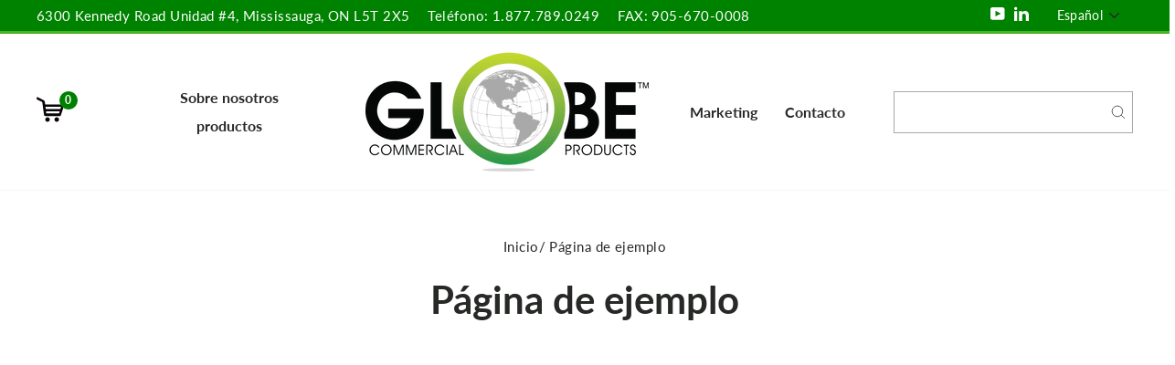

--- FILE ---
content_type: text/html; charset=utf-8
request_url: https://globecommercialproducts.com/es/pages/example-page
body_size: 26182
content:
<style>
  .grid--center .grid__item {
    float: left !important;
    display: grid !important;
    text-align: left;
  }
</style>

<!doctype html>
<html class="no-js" lang="es" dir="ltr">
  <head>
    <meta charset="utf-8">
    <meta http-equiv="X-UA-Compatible" content="IE=edge,chrome=1">
    <meta name="viewport" content="width=device-width,initial-scale=1">
    <meta name="theme-color" content="#29a74a">
    <link rel="canonical" href="https://globecommercialproducts.com/es/pages/example-page">
    <link rel="preconnect" href="https://cdn.shopify.com">
    <link rel="preconnect" href="https://fonts.shopifycdn.com">
    <link rel="dns-prefetch" href="https://productreviews.shopifycdn.com">
    <link rel="dns-prefetch" href="https://ajax.googleapis.com">
    <link rel="dns-prefetch" href="https://maps.googleapis.com">
    <link rel="dns-prefetch" href="https://maps.gstatic.com">
    <link rel="stylesheet" type="text/css" href="https://cdnjs.cloudflare.com/ajax/libs/fancybox/3.5.7/jquery.fancybox.css"><link rel="shortcut icon" href="//globecommercialproducts.com/cdn/shop/files/TW_Favicon_2_32x32.png?v=1624605353" type="image/png" /><title>Página de ejemplo
&ndash; Globe Commercial Products
</title>
<meta property="og:site_name" content="Globe Commercial Products">
  <meta property="og:url" content="https://globecommercialproducts.com/es/pages/example-page">
  <meta property="og:title" content="Página de ejemplo">
  <meta property="og:type" content="website">
  <meta property="og:description" content="Globe Commercial Products"><meta name="twitter:site" content="@">
  <meta name="twitter:card" content="summary_large_image">
  <meta name="twitter:title" content="Página de ejemplo">
  <meta name="twitter:description" content="Globe Commercial Products">
<style data-shopify>@font-face {
  font-family: Lato;
  font-weight: 700;
  font-style: normal;
  font-display: swap;
  src: url("//globecommercialproducts.com/cdn/fonts/lato/lato_n7.900f219bc7337bc57a7a2151983f0a4a4d9d5dcf.woff2") format("woff2"),
       url("//globecommercialproducts.com/cdn/fonts/lato/lato_n7.a55c60751adcc35be7c4f8a0313f9698598612ee.woff") format("woff");
}

  @font-face {
  font-family: Lato;
  font-weight: 400;
  font-style: normal;
  font-display: swap;
  src: url("//globecommercialproducts.com/cdn/fonts/lato/lato_n4.c3b93d431f0091c8be23185e15c9d1fee1e971c5.woff2") format("woff2"),
       url("//globecommercialproducts.com/cdn/fonts/lato/lato_n4.d5c00c781efb195594fd2fd4ad04f7882949e327.woff") format("woff");
}


  @font-face {
  font-family: Lato;
  font-weight: 600;
  font-style: normal;
  font-display: swap;
  src: url("//globecommercialproducts.com/cdn/fonts/lato/lato_n6.38d0e3b23b74a60f769c51d1df73fac96c580d59.woff2") format("woff2"),
       url("//globecommercialproducts.com/cdn/fonts/lato/lato_n6.3365366161bdcc36a3f97cfbb23954d8c4bf4079.woff") format("woff");
}

  @font-face {
  font-family: Lato;
  font-weight: 400;
  font-style: italic;
  font-display: swap;
  src: url("//globecommercialproducts.com/cdn/fonts/lato/lato_i4.09c847adc47c2fefc3368f2e241a3712168bc4b6.woff2") format("woff2"),
       url("//globecommercialproducts.com/cdn/fonts/lato/lato_i4.3c7d9eb6c1b0a2bf62d892c3ee4582b016d0f30c.woff") format("woff");
}

  @font-face {
  font-family: Lato;
  font-weight: 600;
  font-style: italic;
  font-display: swap;
  src: url("//globecommercialproducts.com/cdn/fonts/lato/lato_i6.ab357ee5069e0603c2899b31e2b8ae84c4a42a48.woff2") format("woff2"),
       url("//globecommercialproducts.com/cdn/fonts/lato/lato_i6.3164fed79d7d987c1390528781c7c2f59ac7a746.woff") format("woff");
}

</style><link href="//globecommercialproducts.com/cdn/shop/t/21/assets/theme.css?v=102632073960707203831702642540" rel="stylesheet" type="text/css" media="all" />
    <link href="//globecommercialproducts.com/cdn/shop/t/21/assets/style.css?v=171360392475587783621699859465" rel="stylesheet" type="text/css" media="all" />
<style data-shopify>:root {
    --typeHeaderPrimary: Lato;
    --typeHeaderFallback: sans-serif;
    --typeHeaderSize: 42px;
    --typeHeaderWeight: 700;
    --typeHeaderLineHeight: 1;
    --typeHeaderSpacing: 0.0em;

    --typeBasePrimary:Lato;
    --typeBaseFallback:sans-serif;
    --typeBaseSize: 18px;
    --typeBaseWeight: 400;
    --typeBaseSpacing: 0.025em;
    --typeBaseLineHeight: 1.6;

    --typeCollectionTitle: 18px;

    --iconWeight: 2px;
    --iconLinecaps: miter;

    
      --buttonRadius: 0px;
    

    --colorGridOverlayOpacity: 0.0;
  }

  .placeholder-content {
    background-image: linear-gradient(100deg, #ffffff 40%, #f7f7f7 63%, #ffffff 79%);
  }</style><script>
      document.documentElement.className = document.documentElement.className.replace('no-js', 'js');

      window.theme = window.theme || {};
      theme.routes = {
        home: "/es",
        cart: "/es/cart.js",
        cartAdd: "/es/cart/add.js",
        cartChange: "/es/cart/change.js"
      };
      theme.strings = {
        soldOut: "Agotado",
        unavailable: "No disponible",
        stockLabel: "[count] en stock",
        willNotShipUntil: "Será enviado después [date]",
        willBeInStockAfter: "Estará disponible después [date]",
        waitingForStock: "Inventario en el camino",
        savePrice: "Guardar [saved_amount]",
        cartEmpty: "Su carrito actualmente está vacío.",
        cartTermsConfirmation: "Debe aceptar los términos y condiciones de venta para pagar"
      };
      theme.settings = {
        dynamicVariantsEnable: true,
        dynamicVariantType: "dropdown",
        cartType: "drawer",
        isCustomerTemplate: false,
        moneyFormat: "${{amount}}",
        saveType: "dollar",
        recentlyViewedEnabled: false,
        predictiveSearch: true,
        predictiveSearchType: "product,article,page,collection",
        inventoryThreshold: 10,
        quickView: false,
        themeName: 'Impulse',
        themeVersion: "4.0.0"
      };
    </script>

    <script>window.performance && window.performance.mark && window.performance.mark('shopify.content_for_header.start');</script><meta id="shopify-digital-wallet" name="shopify-digital-wallet" content="/54190112943/digital_wallets/dialog">
<link rel="alternate" hreflang="x-default" href="https://globecommercialproducts.com/pages/example-page">
<link rel="alternate" hreflang="en" href="https://globecommercialproducts.com/pages/example-page">
<link rel="alternate" hreflang="fr" href="https://globecommercialproducts.com/fr/pages/example-page">
<link rel="alternate" hreflang="es" href="https://globecommercialproducts.com/es/pages/example-page">
<script async="async" src="/checkouts/internal/preloads.js?locale=es-CA"></script>
<script id="shopify-features" type="application/json">{"accessToken":"63cde03c902efce1242be87f83c56166","betas":["rich-media-storefront-analytics"],"domain":"globecommercialproducts.com","predictiveSearch":true,"shopId":54190112943,"locale":"es"}</script>
<script>var Shopify = Shopify || {};
Shopify.shop = "globe-commercial.myshopify.com";
Shopify.locale = "es";
Shopify.currency = {"active":"CAD","rate":"1.0"};
Shopify.country = "CA";
Shopify.theme = {"name":"Live Before Nov 29, 2023 | TLX","id":132782391471,"schema_name":"Impulse","schema_version":"4.0.0","theme_store_id":null,"role":"main"};
Shopify.theme.handle = "null";
Shopify.theme.style = {"id":null,"handle":null};
Shopify.cdnHost = "globecommercialproducts.com/cdn";
Shopify.routes = Shopify.routes || {};
Shopify.routes.root = "/es/";</script>
<script type="module">!function(o){(o.Shopify=o.Shopify||{}).modules=!0}(window);</script>
<script>!function(o){function n(){var o=[];function n(){o.push(Array.prototype.slice.apply(arguments))}return n.q=o,n}var t=o.Shopify=o.Shopify||{};t.loadFeatures=n(),t.autoloadFeatures=n()}(window);</script>
<script id="shop-js-analytics" type="application/json">{"pageType":"page"}</script>
<script defer="defer" async type="module" src="//globecommercialproducts.com/cdn/shopifycloud/shop-js/modules/v2/client.init-shop-cart-sync_2Gr3Q33f.es.esm.js"></script>
<script defer="defer" async type="module" src="//globecommercialproducts.com/cdn/shopifycloud/shop-js/modules/v2/chunk.common_noJfOIa7.esm.js"></script>
<script defer="defer" async type="module" src="//globecommercialproducts.com/cdn/shopifycloud/shop-js/modules/v2/chunk.modal_Deo2FJQo.esm.js"></script>
<script type="module">
  await import("//globecommercialproducts.com/cdn/shopifycloud/shop-js/modules/v2/client.init-shop-cart-sync_2Gr3Q33f.es.esm.js");
await import("//globecommercialproducts.com/cdn/shopifycloud/shop-js/modules/v2/chunk.common_noJfOIa7.esm.js");
await import("//globecommercialproducts.com/cdn/shopifycloud/shop-js/modules/v2/chunk.modal_Deo2FJQo.esm.js");

  window.Shopify.SignInWithShop?.initShopCartSync?.({"fedCMEnabled":true,"windoidEnabled":true});

</script>
<script id="__st">var __st={"a":54190112943,"offset":-18000,"reqid":"46f48119-ed48-4f47-9f45-4240244a6bfb-1769284893","pageurl":"globecommercialproducts.com\/es\/pages\/example-page","s":"pages-82001920175","u":"2487441cd3a1","p":"page","rtyp":"page","rid":82001920175};</script>
<script>window.ShopifyPaypalV4VisibilityTracking = true;</script>
<script id="captcha-bootstrap">!function(){'use strict';const t='contact',e='account',n='new_comment',o=[[t,t],['blogs',n],['comments',n],[t,'customer']],c=[[e,'customer_login'],[e,'guest_login'],[e,'recover_customer_password'],[e,'create_customer']],r=t=>t.map((([t,e])=>`form[action*='/${t}']:not([data-nocaptcha='true']) input[name='form_type'][value='${e}']`)).join(','),a=t=>()=>t?[...document.querySelectorAll(t)].map((t=>t.form)):[];function s(){const t=[...o],e=r(t);return a(e)}const i='password',u='form_key',d=['recaptcha-v3-token','g-recaptcha-response','h-captcha-response',i],f=()=>{try{return window.sessionStorage}catch{return}},m='__shopify_v',_=t=>t.elements[u];function p(t,e,n=!1){try{const o=window.sessionStorage,c=JSON.parse(o.getItem(e)),{data:r}=function(t){const{data:e,action:n}=t;return t[m]||n?{data:e,action:n}:{data:t,action:n}}(c);for(const[e,n]of Object.entries(r))t.elements[e]&&(t.elements[e].value=n);n&&o.removeItem(e)}catch(o){console.error('form repopulation failed',{error:o})}}const l='form_type',E='cptcha';function T(t){t.dataset[E]=!0}const w=window,h=w.document,L='Shopify',v='ce_forms',y='captcha';let A=!1;((t,e)=>{const n=(g='f06e6c50-85a8-45c8-87d0-21a2b65856fe',I='https://cdn.shopify.com/shopifycloud/storefront-forms-hcaptcha/ce_storefront_forms_captcha_hcaptcha.v1.5.2.iife.js',D={infoText:'Protegido por hCaptcha',privacyText:'Privacidad',termsText:'Términos'},(t,e,n)=>{const o=w[L][v],c=o.bindForm;if(c)return c(t,g,e,D).then(n);var r;o.q.push([[t,g,e,D],n]),r=I,A||(h.body.append(Object.assign(h.createElement('script'),{id:'captcha-provider',async:!0,src:r})),A=!0)});var g,I,D;w[L]=w[L]||{},w[L][v]=w[L][v]||{},w[L][v].q=[],w[L][y]=w[L][y]||{},w[L][y].protect=function(t,e){n(t,void 0,e),T(t)},Object.freeze(w[L][y]),function(t,e,n,w,h,L){const[v,y,A,g]=function(t,e,n){const i=e?o:[],u=t?c:[],d=[...i,...u],f=r(d),m=r(i),_=r(d.filter((([t,e])=>n.includes(e))));return[a(f),a(m),a(_),s()]}(w,h,L),I=t=>{const e=t.target;return e instanceof HTMLFormElement?e:e&&e.form},D=t=>v().includes(t);t.addEventListener('submit',(t=>{const e=I(t);if(!e)return;const n=D(e)&&!e.dataset.hcaptchaBound&&!e.dataset.recaptchaBound,o=_(e),c=g().includes(e)&&(!o||!o.value);(n||c)&&t.preventDefault(),c&&!n&&(function(t){try{if(!f())return;!function(t){const e=f();if(!e)return;const n=_(t);if(!n)return;const o=n.value;o&&e.removeItem(o)}(t);const e=Array.from(Array(32),(()=>Math.random().toString(36)[2])).join('');!function(t,e){_(t)||t.append(Object.assign(document.createElement('input'),{type:'hidden',name:u})),t.elements[u].value=e}(t,e),function(t,e){const n=f();if(!n)return;const o=[...t.querySelectorAll(`input[type='${i}']`)].map((({name:t})=>t)),c=[...d,...o],r={};for(const[a,s]of new FormData(t).entries())c.includes(a)||(r[a]=s);n.setItem(e,JSON.stringify({[m]:1,action:t.action,data:r}))}(t,e)}catch(e){console.error('failed to persist form',e)}}(e),e.submit())}));const S=(t,e)=>{t&&!t.dataset[E]&&(n(t,e.some((e=>e===t))),T(t))};for(const o of['focusin','change'])t.addEventListener(o,(t=>{const e=I(t);D(e)&&S(e,y())}));const B=e.get('form_key'),M=e.get(l),P=B&&M;t.addEventListener('DOMContentLoaded',(()=>{const t=y();if(P)for(const e of t)e.elements[l].value===M&&p(e,B);[...new Set([...A(),...v().filter((t=>'true'===t.dataset.shopifyCaptcha))])].forEach((e=>S(e,t)))}))}(h,new URLSearchParams(w.location.search),n,t,e,['guest_login'])})(!0,!0)}();</script>
<script integrity="sha256-4kQ18oKyAcykRKYeNunJcIwy7WH5gtpwJnB7kiuLZ1E=" data-source-attribution="shopify.loadfeatures" defer="defer" src="//globecommercialproducts.com/cdn/shopifycloud/storefront/assets/storefront/load_feature-a0a9edcb.js" crossorigin="anonymous"></script>
<script data-source-attribution="shopify.dynamic_checkout.dynamic.init">var Shopify=Shopify||{};Shopify.PaymentButton=Shopify.PaymentButton||{isStorefrontPortableWallets:!0,init:function(){window.Shopify.PaymentButton.init=function(){};var t=document.createElement("script");t.src="https://globecommercialproducts.com/cdn/shopifycloud/portable-wallets/latest/portable-wallets.es.js",t.type="module",document.head.appendChild(t)}};
</script>
<script data-source-attribution="shopify.dynamic_checkout.buyer_consent">
  function portableWalletsHideBuyerConsent(e){var t=document.getElementById("shopify-buyer-consent"),n=document.getElementById("shopify-subscription-policy-button");t&&n&&(t.classList.add("hidden"),t.setAttribute("aria-hidden","true"),n.removeEventListener("click",e))}function portableWalletsShowBuyerConsent(e){var t=document.getElementById("shopify-buyer-consent"),n=document.getElementById("shopify-subscription-policy-button");t&&n&&(t.classList.remove("hidden"),t.removeAttribute("aria-hidden"),n.addEventListener("click",e))}window.Shopify?.PaymentButton&&(window.Shopify.PaymentButton.hideBuyerConsent=portableWalletsHideBuyerConsent,window.Shopify.PaymentButton.showBuyerConsent=portableWalletsShowBuyerConsent);
</script>
<script data-source-attribution="shopify.dynamic_checkout.cart.bootstrap">document.addEventListener("DOMContentLoaded",(function(){function t(){return document.querySelector("shopify-accelerated-checkout-cart, shopify-accelerated-checkout")}if(t())Shopify.PaymentButton.init();else{new MutationObserver((function(e,n){t()&&(Shopify.PaymentButton.init(),n.disconnect())})).observe(document.body,{childList:!0,subtree:!0})}}));
</script>

<script>window.performance && window.performance.mark && window.performance.mark('shopify.content_for_header.end');</script>

    <script src="//globecommercialproducts.com/cdn/shop/t/21/assets/vendor-scripts-v8.js" defer="defer"></script><script src="//globecommercialproducts.com/cdn/shop/t/21/assets/theme.min.js?v=162526774214293495611705564349" defer="defer"></script>
    <script src="https://ajax.googleapis.com/ajax/libs/jquery/3.5.1/jquery.min.js" defer="defer"></script>
    
    
    <script src="//globecommercialproducts.com/cdn/shop/t/21/assets/custom.js?v=143570719208405731141699859361" defer="defer" defer="defer"></script><!-- "snippets/weglot_hreftags.liquid" was not rendered, the associated app was uninstalled -->
<!-- "snippets/weglot_switcher.liquid" was not rendered, the associated app was uninstalled -->
<script src="https://cdn.shopify.com/extensions/019ac357-9c99-7419-b30b-37f8db9e37f2/etranslate-243/assets/floating-selector.js" type="text/javascript" defer="defer"></script>
<link href="https://monorail-edge.shopifysvc.com" rel="dns-prefetch">
<script>(function(){if ("sendBeacon" in navigator && "performance" in window) {try {var session_token_from_headers = performance.getEntriesByType('navigation')[0].serverTiming.find(x => x.name == '_s').description;} catch {var session_token_from_headers = undefined;}var session_cookie_matches = document.cookie.match(/_shopify_s=([^;]*)/);var session_token_from_cookie = session_cookie_matches && session_cookie_matches.length === 2 ? session_cookie_matches[1] : "";var session_token = session_token_from_headers || session_token_from_cookie || "";function handle_abandonment_event(e) {var entries = performance.getEntries().filter(function(entry) {return /monorail-edge.shopifysvc.com/.test(entry.name);});if (!window.abandonment_tracked && entries.length === 0) {window.abandonment_tracked = true;var currentMs = Date.now();var navigation_start = performance.timing.navigationStart;var payload = {shop_id: 54190112943,url: window.location.href,navigation_start,duration: currentMs - navigation_start,session_token,page_type: "page"};window.navigator.sendBeacon("https://monorail-edge.shopifysvc.com/v1/produce", JSON.stringify({schema_id: "online_store_buyer_site_abandonment/1.1",payload: payload,metadata: {event_created_at_ms: currentMs,event_sent_at_ms: currentMs}}));}}window.addEventListener('pagehide', handle_abandonment_event);}}());</script>
<script id="web-pixels-manager-setup">(function e(e,d,r,n,o){if(void 0===o&&(o={}),!Boolean(null===(a=null===(i=window.Shopify)||void 0===i?void 0:i.analytics)||void 0===a?void 0:a.replayQueue)){var i,a;window.Shopify=window.Shopify||{};var t=window.Shopify;t.analytics=t.analytics||{};var s=t.analytics;s.replayQueue=[],s.publish=function(e,d,r){return s.replayQueue.push([e,d,r]),!0};try{self.performance.mark("wpm:start")}catch(e){}var l=function(){var e={modern:/Edge?\/(1{2}[4-9]|1[2-9]\d|[2-9]\d{2}|\d{4,})\.\d+(\.\d+|)|Firefox\/(1{2}[4-9]|1[2-9]\d|[2-9]\d{2}|\d{4,})\.\d+(\.\d+|)|Chrom(ium|e)\/(9{2}|\d{3,})\.\d+(\.\d+|)|(Maci|X1{2}).+ Version\/(15\.\d+|(1[6-9]|[2-9]\d|\d{3,})\.\d+)([,.]\d+|)( \(\w+\)|)( Mobile\/\w+|) Safari\/|Chrome.+OPR\/(9{2}|\d{3,})\.\d+\.\d+|(CPU[ +]OS|iPhone[ +]OS|CPU[ +]iPhone|CPU IPhone OS|CPU iPad OS)[ +]+(15[._]\d+|(1[6-9]|[2-9]\d|\d{3,})[._]\d+)([._]\d+|)|Android:?[ /-](13[3-9]|1[4-9]\d|[2-9]\d{2}|\d{4,})(\.\d+|)(\.\d+|)|Android.+Firefox\/(13[5-9]|1[4-9]\d|[2-9]\d{2}|\d{4,})\.\d+(\.\d+|)|Android.+Chrom(ium|e)\/(13[3-9]|1[4-9]\d|[2-9]\d{2}|\d{4,})\.\d+(\.\d+|)|SamsungBrowser\/([2-9]\d|\d{3,})\.\d+/,legacy:/Edge?\/(1[6-9]|[2-9]\d|\d{3,})\.\d+(\.\d+|)|Firefox\/(5[4-9]|[6-9]\d|\d{3,})\.\d+(\.\d+|)|Chrom(ium|e)\/(5[1-9]|[6-9]\d|\d{3,})\.\d+(\.\d+|)([\d.]+$|.*Safari\/(?![\d.]+ Edge\/[\d.]+$))|(Maci|X1{2}).+ Version\/(10\.\d+|(1[1-9]|[2-9]\d|\d{3,})\.\d+)([,.]\d+|)( \(\w+\)|)( Mobile\/\w+|) Safari\/|Chrome.+OPR\/(3[89]|[4-9]\d|\d{3,})\.\d+\.\d+|(CPU[ +]OS|iPhone[ +]OS|CPU[ +]iPhone|CPU IPhone OS|CPU iPad OS)[ +]+(10[._]\d+|(1[1-9]|[2-9]\d|\d{3,})[._]\d+)([._]\d+|)|Android:?[ /-](13[3-9]|1[4-9]\d|[2-9]\d{2}|\d{4,})(\.\d+|)(\.\d+|)|Mobile Safari.+OPR\/([89]\d|\d{3,})\.\d+\.\d+|Android.+Firefox\/(13[5-9]|1[4-9]\d|[2-9]\d{2}|\d{4,})\.\d+(\.\d+|)|Android.+Chrom(ium|e)\/(13[3-9]|1[4-9]\d|[2-9]\d{2}|\d{4,})\.\d+(\.\d+|)|Android.+(UC? ?Browser|UCWEB|U3)[ /]?(15\.([5-9]|\d{2,})|(1[6-9]|[2-9]\d|\d{3,})\.\d+)\.\d+|SamsungBrowser\/(5\.\d+|([6-9]|\d{2,})\.\d+)|Android.+MQ{2}Browser\/(14(\.(9|\d{2,})|)|(1[5-9]|[2-9]\d|\d{3,})(\.\d+|))(\.\d+|)|K[Aa][Ii]OS\/(3\.\d+|([4-9]|\d{2,})\.\d+)(\.\d+|)/},d=e.modern,r=e.legacy,n=navigator.userAgent;return n.match(d)?"modern":n.match(r)?"legacy":"unknown"}(),u="modern"===l?"modern":"legacy",c=(null!=n?n:{modern:"",legacy:""})[u],f=function(e){return[e.baseUrl,"/wpm","/b",e.hashVersion,"modern"===e.buildTarget?"m":"l",".js"].join("")}({baseUrl:d,hashVersion:r,buildTarget:u}),m=function(e){var d=e.version,r=e.bundleTarget,n=e.surface,o=e.pageUrl,i=e.monorailEndpoint;return{emit:function(e){var a=e.status,t=e.errorMsg,s=(new Date).getTime(),l=JSON.stringify({metadata:{event_sent_at_ms:s},events:[{schema_id:"web_pixels_manager_load/3.1",payload:{version:d,bundle_target:r,page_url:o,status:a,surface:n,error_msg:t},metadata:{event_created_at_ms:s}}]});if(!i)return console&&console.warn&&console.warn("[Web Pixels Manager] No Monorail endpoint provided, skipping logging."),!1;try{return self.navigator.sendBeacon.bind(self.navigator)(i,l)}catch(e){}var u=new XMLHttpRequest;try{return u.open("POST",i,!0),u.setRequestHeader("Content-Type","text/plain"),u.send(l),!0}catch(e){return console&&console.warn&&console.warn("[Web Pixels Manager] Got an unhandled error while logging to Monorail."),!1}}}}({version:r,bundleTarget:l,surface:e.surface,pageUrl:self.location.href,monorailEndpoint:e.monorailEndpoint});try{o.browserTarget=l,function(e){var d=e.src,r=e.async,n=void 0===r||r,o=e.onload,i=e.onerror,a=e.sri,t=e.scriptDataAttributes,s=void 0===t?{}:t,l=document.createElement("script"),u=document.querySelector("head"),c=document.querySelector("body");if(l.async=n,l.src=d,a&&(l.integrity=a,l.crossOrigin="anonymous"),s)for(var f in s)if(Object.prototype.hasOwnProperty.call(s,f))try{l.dataset[f]=s[f]}catch(e){}if(o&&l.addEventListener("load",o),i&&l.addEventListener("error",i),u)u.appendChild(l);else{if(!c)throw new Error("Did not find a head or body element to append the script");c.appendChild(l)}}({src:f,async:!0,onload:function(){if(!function(){var e,d;return Boolean(null===(d=null===(e=window.Shopify)||void 0===e?void 0:e.analytics)||void 0===d?void 0:d.initialized)}()){var d=window.webPixelsManager.init(e)||void 0;if(d){var r=window.Shopify.analytics;r.replayQueue.forEach((function(e){var r=e[0],n=e[1],o=e[2];d.publishCustomEvent(r,n,o)})),r.replayQueue=[],r.publish=d.publishCustomEvent,r.visitor=d.visitor,r.initialized=!0}}},onerror:function(){return m.emit({status:"failed",errorMsg:"".concat(f," has failed to load")})},sri:function(e){var d=/^sha384-[A-Za-z0-9+/=]+$/;return"string"==typeof e&&d.test(e)}(c)?c:"",scriptDataAttributes:o}),m.emit({status:"loading"})}catch(e){m.emit({status:"failed",errorMsg:(null==e?void 0:e.message)||"Unknown error"})}}})({shopId: 54190112943,storefrontBaseUrl: "https://globecommercialproducts.com",extensionsBaseUrl: "https://extensions.shopifycdn.com/cdn/shopifycloud/web-pixels-manager",monorailEndpoint: "https://monorail-edge.shopifysvc.com/unstable/produce_batch",surface: "storefront-renderer",enabledBetaFlags: ["2dca8a86"],webPixelsConfigList: [{"id":"108757167","eventPayloadVersion":"v1","runtimeContext":"LAX","scriptVersion":"1","type":"CUSTOM","privacyPurposes":["ANALYTICS"],"name":"Google Analytics tag (migrated)"},{"id":"shopify-app-pixel","configuration":"{}","eventPayloadVersion":"v1","runtimeContext":"STRICT","scriptVersion":"0450","apiClientId":"shopify-pixel","type":"APP","privacyPurposes":["ANALYTICS","MARKETING"]},{"id":"shopify-custom-pixel","eventPayloadVersion":"v1","runtimeContext":"LAX","scriptVersion":"0450","apiClientId":"shopify-pixel","type":"CUSTOM","privacyPurposes":["ANALYTICS","MARKETING"]}],isMerchantRequest: false,initData: {"shop":{"name":"Globe Commercial Products","paymentSettings":{"currencyCode":"CAD"},"myshopifyDomain":"globe-commercial.myshopify.com","countryCode":"CA","storefrontUrl":"https:\/\/globecommercialproducts.com\/es"},"customer":null,"cart":null,"checkout":null,"productVariants":[],"purchasingCompany":null},},"https://globecommercialproducts.com/cdn","fcfee988w5aeb613cpc8e4bc33m6693e112",{"modern":"","legacy":""},{"shopId":"54190112943","storefrontBaseUrl":"https:\/\/globecommercialproducts.com","extensionBaseUrl":"https:\/\/extensions.shopifycdn.com\/cdn\/shopifycloud\/web-pixels-manager","surface":"storefront-renderer","enabledBetaFlags":"[\"2dca8a86\"]","isMerchantRequest":"false","hashVersion":"fcfee988w5aeb613cpc8e4bc33m6693e112","publish":"custom","events":"[[\"page_viewed\",{}]]"});</script><script>
  window.ShopifyAnalytics = window.ShopifyAnalytics || {};
  window.ShopifyAnalytics.meta = window.ShopifyAnalytics.meta || {};
  window.ShopifyAnalytics.meta.currency = 'CAD';
  var meta = {"page":{"pageType":"page","resourceType":"page","resourceId":82001920175,"requestId":"46f48119-ed48-4f47-9f45-4240244a6bfb-1769284893"}};
  for (var attr in meta) {
    window.ShopifyAnalytics.meta[attr] = meta[attr];
  }
</script>
<script class="analytics">
  (function () {
    var customDocumentWrite = function(content) {
      var jquery = null;

      if (window.jQuery) {
        jquery = window.jQuery;
      } else if (window.Checkout && window.Checkout.$) {
        jquery = window.Checkout.$;
      }

      if (jquery) {
        jquery('body').append(content);
      }
    };

    var hasLoggedConversion = function(token) {
      if (token) {
        return document.cookie.indexOf('loggedConversion=' + token) !== -1;
      }
      return false;
    }

    var setCookieIfConversion = function(token) {
      if (token) {
        var twoMonthsFromNow = new Date(Date.now());
        twoMonthsFromNow.setMonth(twoMonthsFromNow.getMonth() + 2);

        document.cookie = 'loggedConversion=' + token + '; expires=' + twoMonthsFromNow;
      }
    }

    var trekkie = window.ShopifyAnalytics.lib = window.trekkie = window.trekkie || [];
    if (trekkie.integrations) {
      return;
    }
    trekkie.methods = [
      'identify',
      'page',
      'ready',
      'track',
      'trackForm',
      'trackLink'
    ];
    trekkie.factory = function(method) {
      return function() {
        var args = Array.prototype.slice.call(arguments);
        args.unshift(method);
        trekkie.push(args);
        return trekkie;
      };
    };
    for (var i = 0; i < trekkie.methods.length; i++) {
      var key = trekkie.methods[i];
      trekkie[key] = trekkie.factory(key);
    }
    trekkie.load = function(config) {
      trekkie.config = config || {};
      trekkie.config.initialDocumentCookie = document.cookie;
      var first = document.getElementsByTagName('script')[0];
      var script = document.createElement('script');
      script.type = 'text/javascript';
      script.onerror = function(e) {
        var scriptFallback = document.createElement('script');
        scriptFallback.type = 'text/javascript';
        scriptFallback.onerror = function(error) {
                var Monorail = {
      produce: function produce(monorailDomain, schemaId, payload) {
        var currentMs = new Date().getTime();
        var event = {
          schema_id: schemaId,
          payload: payload,
          metadata: {
            event_created_at_ms: currentMs,
            event_sent_at_ms: currentMs
          }
        };
        return Monorail.sendRequest("https://" + monorailDomain + "/v1/produce", JSON.stringify(event));
      },
      sendRequest: function sendRequest(endpointUrl, payload) {
        // Try the sendBeacon API
        if (window && window.navigator && typeof window.navigator.sendBeacon === 'function' && typeof window.Blob === 'function' && !Monorail.isIos12()) {
          var blobData = new window.Blob([payload], {
            type: 'text/plain'
          });

          if (window.navigator.sendBeacon(endpointUrl, blobData)) {
            return true;
          } // sendBeacon was not successful

        } // XHR beacon

        var xhr = new XMLHttpRequest();

        try {
          xhr.open('POST', endpointUrl);
          xhr.setRequestHeader('Content-Type', 'text/plain');
          xhr.send(payload);
        } catch (e) {
          console.log(e);
        }

        return false;
      },
      isIos12: function isIos12() {
        return window.navigator.userAgent.lastIndexOf('iPhone; CPU iPhone OS 12_') !== -1 || window.navigator.userAgent.lastIndexOf('iPad; CPU OS 12_') !== -1;
      }
    };
    Monorail.produce('monorail-edge.shopifysvc.com',
      'trekkie_storefront_load_errors/1.1',
      {shop_id: 54190112943,
      theme_id: 132782391471,
      app_name: "storefront",
      context_url: window.location.href,
      source_url: "//globecommercialproducts.com/cdn/s/trekkie.storefront.8d95595f799fbf7e1d32231b9a28fd43b70c67d3.min.js"});

        };
        scriptFallback.async = true;
        scriptFallback.src = '//globecommercialproducts.com/cdn/s/trekkie.storefront.8d95595f799fbf7e1d32231b9a28fd43b70c67d3.min.js';
        first.parentNode.insertBefore(scriptFallback, first);
      };
      script.async = true;
      script.src = '//globecommercialproducts.com/cdn/s/trekkie.storefront.8d95595f799fbf7e1d32231b9a28fd43b70c67d3.min.js';
      first.parentNode.insertBefore(script, first);
    };
    trekkie.load(
      {"Trekkie":{"appName":"storefront","development":false,"defaultAttributes":{"shopId":54190112943,"isMerchantRequest":null,"themeId":132782391471,"themeCityHash":"3300938395382405115","contentLanguage":"es","currency":"CAD","eventMetadataId":"cf953488-13b7-4cd0-88a4-1db0dc332b41"},"isServerSideCookieWritingEnabled":true,"monorailRegion":"shop_domain","enabledBetaFlags":["65f19447"]},"Session Attribution":{},"S2S":{"facebookCapiEnabled":false,"source":"trekkie-storefront-renderer","apiClientId":580111}}
    );

    var loaded = false;
    trekkie.ready(function() {
      if (loaded) return;
      loaded = true;

      window.ShopifyAnalytics.lib = window.trekkie;

      var originalDocumentWrite = document.write;
      document.write = customDocumentWrite;
      try { window.ShopifyAnalytics.merchantGoogleAnalytics.call(this); } catch(error) {};
      document.write = originalDocumentWrite;

      window.ShopifyAnalytics.lib.page(null,{"pageType":"page","resourceType":"page","resourceId":82001920175,"requestId":"46f48119-ed48-4f47-9f45-4240244a6bfb-1769284893","shopifyEmitted":true});

      var match = window.location.pathname.match(/checkouts\/(.+)\/(thank_you|post_purchase)/)
      var token = match? match[1]: undefined;
      if (!hasLoggedConversion(token)) {
        setCookieIfConversion(token);
        
      }
    });


        var eventsListenerScript = document.createElement('script');
        eventsListenerScript.async = true;
        eventsListenerScript.src = "//globecommercialproducts.com/cdn/shopifycloud/storefront/assets/shop_events_listener-3da45d37.js";
        document.getElementsByTagName('head')[0].appendChild(eventsListenerScript);

})();</script>
  <script>
  if (!window.ga || (window.ga && typeof window.ga !== 'function')) {
    window.ga = function ga() {
      (window.ga.q = window.ga.q || []).push(arguments);
      if (window.Shopify && window.Shopify.analytics && typeof window.Shopify.analytics.publish === 'function') {
        window.Shopify.analytics.publish("ga_stub_called", {}, {sendTo: "google_osp_migration"});
      }
      console.error("Shopify's Google Analytics stub called with:", Array.from(arguments), "\nSee https://help.shopify.com/manual/promoting-marketing/pixels/pixel-migration#google for more information.");
    };
    if (window.Shopify && window.Shopify.analytics && typeof window.Shopify.analytics.publish === 'function') {
      window.Shopify.analytics.publish("ga_stub_initialized", {}, {sendTo: "google_osp_migration"});
    }
  }
</script>
<script
  defer
  src="https://globecommercialproducts.com/cdn/shopifycloud/perf-kit/shopify-perf-kit-3.0.4.min.js"
  data-application="storefront-renderer"
  data-shop-id="54190112943"
  data-render-region="gcp-us-central1"
  data-page-type="page"
  data-theme-instance-id="132782391471"
  data-theme-name="Impulse"
  data-theme-version="4.0.0"
  data-monorail-region="shop_domain"
  data-resource-timing-sampling-rate="10"
  data-shs="true"
  data-shs-beacon="true"
  data-shs-export-with-fetch="true"
  data-shs-logs-sample-rate="1"
  data-shs-beacon-endpoint="https://globecommercialproducts.com/api/collect"
></script>
</head>

  <body class="template-page" data-center-text="true" data-button_style="square" data-type_header_capitalize="false" data-type_headers_align_text="true" data-type_product_capitalize="true" data-swatch_style="round" >

    <a class="in-page-link visually-hidden skip-link" href="#MainContent">Ir directamente al contenido</a>

    <div id="PageContainer" class="page-container">
      <div class="transition-body"><div id="shopify-section-header" class="shopify-section">

<div id="NavDrawer" class="drawer drawer--left">
  <div class="drawer__contents">
    <div class="drawer__fixed-header">
      <div class="drawer__header appear-animation appear-delay-1">
        <div class="h2 drawer__title">
          <div class="cart_wrapper">
            <div class="cart_wrapper_inner">
              <a class="cart_links" href="/pages/get-quotes">
                Quote List
                <div class="cart_icon_with_text">
                  <img src="https://cdn.shopify.com/s/files/1/0541/9011/2943/t/6/assets/shopping-cart.svg?v=1623741209">
                  <span>0</span>
                </div>
              </a>
            </div>
          </div>
        </div>
        <div class="drawer__close">
          <button type="button" class="drawer__close-button js-drawer-close">
            <svg aria-hidden="true" focusable="false" role="presentation" class="icon icon-close" viewBox="0 0 64 64"><path d="M19 17.61l27.12 27.13m0-27.12L19 44.74"/></svg>
            <span class="icon__fallback-text">Cerrar menú</span>
          </button>
        </div>
      </div>
    </div>
    <div class="drawer__scrollable">
      <ul class="mobile-nav mobile-nav--heading-style" role="navigation" aria-label="Primary"><li class="mobile-nav__item appear-animation appear-delay-2"><div class="mobile-nav__has-sublist"><a href="/es/pages/about-us"
               class="mobile-nav__link mobile-nav__link--top-level"
               id="Label-es-pages-about-us1"
               >
              Sobre nosotros
            </a>
            <div class="mobile-nav__toggle">
              <button type="button"
                      aria-controls="Linklist-es-pages-about-us1"
                      aria-labelledby="Label-es-pages-about-us1"
                      class="collapsible-trigger collapsible--auto-height"><span class="collapsible-trigger__icon collapsible-trigger__icon--open" role="presentation">
  <svg aria-hidden="true" focusable="false" role="presentation" class="icon icon--wide icon-chevron-down" viewBox="0 0 28 16"><path d="M1.57 1.59l12.76 12.77L27.1 1.59" stroke-width="2" stroke="#000" fill="none" fill-rule="evenodd"/></svg>
</span>
</button>
            </div></div><div id="Linklist-es-pages-about-us1"
               class="mobile-nav__sublist collapsible-content collapsible-content--all"
               >
            <div class="collapsible-content__inner">
              <ul class="mobile-nav__sublist"><li class="mobile-nav__item">
                  <div class="mobile-nav__child-item"><a href="/es/pages/about-us"
                       class="mobile-nav__link"
                       id="Sublabel-es-pages-about-us1"
                       >
                      Quienes somos
                    </a></div></li><li class="mobile-nav__item">
                  <div class="mobile-nav__child-item"><a href="/es/pages/pag1"
                       class="mobile-nav__link"
                       id="Sublabel-es-pages-pag12"
                       >
                      Nuestro equipo
                    </a></div></li><li class="mobile-nav__item">
                  <div class="mobile-nav__child-item"><a href="/es/pages/pag2"
                       class="mobile-nav__link"
                       id="Sublabel-es-pages-pag23"
                       >
                      Compartir datos
                    </a></div></li><li class="mobile-nav__item">
                  <div class="mobile-nav__child-item"><a href="/es/pages/private-label"
                       class="mobile-nav__link"
                       id="Sublabel-es-pages-private-label4"
                       >
                      Etiqueta privada
                    </a></div></li><li class="mobile-nav__item">
                  <div class="mobile-nav__child-item"><a href="/es/pages/faq"
                       class="mobile-nav__link"
                       id="Sublabel-es-pages-faq5"
                       >
                      Preguntas más frecuentes
                    </a></div></li></ul>
            </div>
          </div></li><li class="mobile-nav__item appear-animation appear-delay-3"><div class="mobile-nav__has-sublist"><a href="/es/collections/all"
               class="mobile-nav__link mobile-nav__link--top-level"
               id="Label-es-collections-all2"
               >
              productos
            </a>
            <div class="mobile-nav__toggle">
              <button type="button"
                      aria-controls="Linklist-es-collections-all2"
                      aria-labelledby="Label-es-collections-all2"
                      class="collapsible-trigger collapsible--auto-height"><span class="collapsible-trigger__icon collapsible-trigger__icon--open" role="presentation">
  <svg aria-hidden="true" focusable="false" role="presentation" class="icon icon--wide icon-chevron-down" viewBox="0 0 28 16"><path d="M1.57 1.59l12.76 12.77L27.1 1.59" stroke-width="2" stroke="#000" fill="none" fill-rule="evenodd"/></svg>
</span>
</button>
            </div></div><div id="Linklist-es-collections-all2"
               class="mobile-nav__sublist collapsible-content collapsible-content--all"
               >
            <div class="collapsible-content__inner">
              <ul class="mobile-nav__sublist"><li class="mobile-nav__item">
                  <div class="mobile-nav__child-item"><a href="/es/collections/new-products"
                       class="mobile-nav__link"
                       id="Sublabel-es-collections-new-products1"
                       >
                      New Products
                    </a></div></li><li class="mobile-nav__item">
                  <div class="mobile-nav__child-item"><a href="/es/collections/towel-and-tissue"
                       class="mobile-nav__link"
                       id="Sublabel-es-collections-towel-and-tissue2"
                       >
                      Towel and Tissue
                    </a><button type="button"
                            aria-controls="Sublinklist-es-collections-all2-es-collections-towel-and-tissue2"
                            aria-labelledby="Sublabel-es-collections-towel-and-tissue2"
                            class="collapsible-trigger"><span class="collapsible-trigger__icon collapsible-trigger__icon--circle collapsible-trigger__icon--open" role="presentation">
  <svg aria-hidden="true" focusable="false" role="presentation" class="icon icon--wide icon-chevron-down" viewBox="0 0 28 16"><path d="M1.57 1.59l12.76 12.77L27.1 1.59" stroke-width="2" stroke="#000" fill="none" fill-rule="evenodd"/></svg>
</span>
</button></div><div
                       id="Sublinklist-es-collections-all2-es-collections-towel-and-tissue2"
                       aria-labelledby="Sublabel-es-collections-towel-and-tissue2"
                       class="mobile-nav__sublist collapsible-content collapsible-content--all"
                       >
                    <div class="collapsible-content__inner">
                      <ul class="mobile-nav__grandchildlist"><li class="mobile-nav__item">
                          <a href="/es/collections/jumbo-roll-toilet-tissue" class="mobile-nav__link">
                            Jumbo Roll Toilet Tissues
                          </a>
                        </li><li class="mobile-nav__item">
                          <a href="/es/collections/standard-toilet-tissue" class="mobile-nav__link">
                            Standard Toilet Tissue
                          </a>
                        </li><li class="mobile-nav__item">
                          <a href="/es/collections/roll-towel" class="mobile-nav__link">
                            Hand Roll Towels
                          </a>
                        </li><li class="mobile-nav__item">
                          <a href="/es/collections/multifold-towels" class="mobile-nav__link">
                            Multifold Towels
                          </a>
                        </li><li class="mobile-nav__item">
                          <a href="/es/collections/single-fold-towel" class="mobile-nav__link">
                            Single Fold Towels
                          </a>
                        </li><li class="mobile-nav__item">
                          <a href="/es/collections/facial-tissue" class="mobile-nav__link">
                            Facial Tissue
                          </a>
                        </li><li class="mobile-nav__item">
                          <a href="/es/collections/centre-pull-towel" class="mobile-nav__link">
                            Centre Pull Towel
                          </a>
                        </li><li class="mobile-nav__item">
                          <a href="/es/collections/kitchen-roll-towel" class="mobile-nav__link">
                            Kitchen Roll Towel
                          </a>
                        </li><li class="mobile-nav__item">
                          <a href="/es/collections/dispenser" class="mobile-nav__link">
                            Dispensers
                          </a>
                        </li></ul>
                    </div>
                  </div></li><li class="mobile-nav__item">
                  <div class="mobile-nav__child-item"><a href="/es/collections/napkins"
                       class="mobile-nav__link"
                       id="Sublabel-es-collections-napkins3"
                       >
                      Napkins
                    </a><button type="button"
                            aria-controls="Sublinklist-es-collections-all2-es-collections-napkins3"
                            aria-labelledby="Sublabel-es-collections-napkins3"
                            class="collapsible-trigger"><span class="collapsible-trigger__icon collapsible-trigger__icon--circle collapsible-trigger__icon--open" role="presentation">
  <svg aria-hidden="true" focusable="false" role="presentation" class="icon icon--wide icon-chevron-down" viewBox="0 0 28 16"><path d="M1.57 1.59l12.76 12.77L27.1 1.59" stroke-width="2" stroke="#000" fill="none" fill-rule="evenodd"/></svg>
</span>
</button></div><div
                       id="Sublinklist-es-collections-all2-es-collections-napkins3"
                       aria-labelledby="Sublabel-es-collections-napkins3"
                       class="mobile-nav__sublist collapsible-content collapsible-content--all"
                       >
                    <div class="collapsible-content__inner">
                      <ul class="mobile-nav__grandchildlist"><li class="mobile-nav__item">
                          <a href="/es/collections/dinner-napkins" class="mobile-nav__link">
                            Dinner Napkins
                          </a>
                        </li><li class="mobile-nav__item">
                          <a href="/es/collections/luncheon-napkins" class="mobile-nav__link">
                            Luncheon Napkins
                          </a>
                        </li><li class="mobile-nav__item">
                          <a href="/es/collections/cocktail-napkins" class="mobile-nav__link">
                            Cocktail Napkins
                          </a>
                        </li><li class="mobile-nav__item">
                          <a href="/es/collections/tall-fold-napkins" class="mobile-nav__link">
                            Tall Fold or Junior Napkins
                          </a>
                        </li><li class="mobile-nav__item">
                          <a href="/es/collections/interfold-napkin" class="mobile-nav__link">
                            Interfold Napkins
                          </a>
                        </li><li class="mobile-nav__item">
                          <a href="/es/collections/napkin-dispensers" class="mobile-nav__link">
                            Napkin Dispensers
                          </a>
                        </li></ul>
                    </div>
                  </div></li><li class="mobile-nav__item">
                  <div class="mobile-nav__child-item"><a href="/es/collections/compostables"
                       class="mobile-nav__link"
                       id="Sublabel-es-collections-compostables4"
                       >
                      Compostables
                    </a><button type="button"
                            aria-controls="Sublinklist-es-collections-all2-es-collections-compostables4"
                            aria-labelledby="Sublabel-es-collections-compostables4"
                            class="collapsible-trigger"><span class="collapsible-trigger__icon collapsible-trigger__icon--circle collapsible-trigger__icon--open" role="presentation">
  <svg aria-hidden="true" focusable="false" role="presentation" class="icon icon--wide icon-chevron-down" viewBox="0 0 28 16"><path d="M1.57 1.59l12.76 12.77L27.1 1.59" stroke-width="2" stroke="#000" fill="none" fill-rule="evenodd"/></svg>
</span>
</button></div><div
                       id="Sublinklist-es-collections-all2-es-collections-compostables4"
                       aria-labelledby="Sublabel-es-collections-compostables4"
                       class="mobile-nav__sublist collapsible-content collapsible-content--all"
                       >
                    <div class="collapsible-content__inner">
                      <ul class="mobile-nav__grandchildlist"><li class="mobile-nav__item">
                          <a href="/es/collections/bagasse-hinged-containers" class="mobile-nav__link">
                            Contenedores con bisagras de bagazo
                          </a>
                        </li><li class="mobile-nav__item">
                          <a href="/es/collections/baggasse-tableware" class="mobile-nav__link">
                            Vajilla de bagazo
                          </a>
                        </li><li class="mobile-nav__item">
                          <a href="/es/collections/food-conatiners" class="mobile-nav__link">
                            Contenedores/tapas de papel para alimentos
                          </a>
                        </li><li class="mobile-nav__item">
                          <a href="/es/collections/paper-cups-and-lids" class="mobile-nav__link">
                            Vasos y tapas de papel
                          </a>
                        </li><li class="mobile-nav__item">
                          <a href="/es/collections/kraft-take-out-containers" class="mobile-nav__link">
                            Contenedores Kraft para llevar
                          </a>
                        </li><li class="mobile-nav__item">
                          <a href="/es/collections/cutlery" class="mobile-nav__link">
                            Cubiertos y pajitas
                          </a>
                        </li><li class="mobile-nav__item">
                          <a href="/es/collections/pla-paper-cups-and-lids" class="mobile-nav__link">
                            Vasos y tapas de papel PLA
                          </a>
                        </li><li class="mobile-nav__item">
                          <a href="/es/collections/portion-cups-and-lids" class="mobile-nav__link">
                            Vasos y tapas para porciones
                          </a>
                        </li><li class="mobile-nav__item">
                          <a href="/es/collections/mfpp-hinged-containers" class="mobile-nav__link">
                            Contenedores Reciclables con Bisagras
                          </a>
                        </li><li class="mobile-nav__item">
                          <a href="/es/collections/pet-portion-cups-and-lids-1" class="mobile-nav__link">
                            Vasos y tapas reciclables
                          </a>
                        </li><li class="mobile-nav__item">
                          <a href="/es/collections/pet-portion-cups-and-lids" class="mobile-nav__link">
                            Vasos/tapas para porciones reciclables
                          </a>
                        </li></ul>
                    </div>
                  </div></li><li class="mobile-nav__item">
                  <div class="mobile-nav__child-item"><a href="/es/collections/gloves"
                       class="mobile-nav__link"
                       id="Sublabel-es-collections-gloves5"
                       >
                      Guantes
                    </a><button type="button"
                            aria-controls="Sublinklist-es-collections-all2-es-collections-gloves5"
                            aria-labelledby="Sublabel-es-collections-gloves5"
                            class="collapsible-trigger"><span class="collapsible-trigger__icon collapsible-trigger__icon--circle collapsible-trigger__icon--open" role="presentation">
  <svg aria-hidden="true" focusable="false" role="presentation" class="icon icon--wide icon-chevron-down" viewBox="0 0 28 16"><path d="M1.57 1.59l12.76 12.77L27.1 1.59" stroke-width="2" stroke="#000" fill="none" fill-rule="evenodd"/></svg>
</span>
</button></div><div
                       id="Sublinklist-es-collections-all2-es-collections-gloves5"
                       aria-labelledby="Sublabel-es-collections-gloves5"
                       class="mobile-nav__sublist collapsible-content collapsible-content--all"
                       >
                    <div class="collapsible-content__inner">
                      <ul class="mobile-nav__grandchildlist"><li class="mobile-nav__item">
                          <a href="/es/collections/nitrile" class="mobile-nav__link">
                            nitrilo
                          </a>
                        </li><li class="mobile-nav__item">
                          <a href="/es/collections/vinyl" class="mobile-nav__link">
                            Vinilo
                          </a>
                        </li><li class="mobile-nav__item">
                          <a href="/es/collections/poly" class="mobile-nav__link">
                            escuela politécnica
                          </a>
                        </li><li class="mobile-nav__item">
                          <a href="/es/collections/rubber-gloves" class="mobile-nav__link">
                            Guantes de goma
                          </a>
                        </li><li class="mobile-nav__item">
                          <a href="/es/collections/vitrile" class="mobile-nav__link">
                            Vitrile
                          </a>
                        </li></ul>
                    </div>
                  </div></li><li class="mobile-nav__item">
                  <div class="mobile-nav__child-item"><a href="/es/collections/microfiber"
                       class="mobile-nav__link"
                       id="Sublabel-es-collections-microfiber6"
                       >
                      Microfibra
                    </a><button type="button"
                            aria-controls="Sublinklist-es-collections-all2-es-collections-microfiber6"
                            aria-labelledby="Sublabel-es-collections-microfiber6"
                            class="collapsible-trigger"><span class="collapsible-trigger__icon collapsible-trigger__icon--circle collapsible-trigger__icon--open" role="presentation">
  <svg aria-hidden="true" focusable="false" role="presentation" class="icon icon--wide icon-chevron-down" viewBox="0 0 28 16"><path d="M1.57 1.59l12.76 12.77L27.1 1.59" stroke-width="2" stroke="#000" fill="none" fill-rule="evenodd"/></svg>
</span>
</button></div><div
                       id="Sublinklist-es-collections-all2-es-collections-microfiber6"
                       aria-labelledby="Sublabel-es-collections-microfiber6"
                       class="mobile-nav__sublist collapsible-content collapsible-content--all"
                       >
                    <div class="collapsible-content__inner">
                      <ul class="mobile-nav__grandchildlist"><li class="mobile-nav__item">
                          <a href="/es/collections/cloths" class="mobile-nav__link">
                            Paños
                          </a>
                        </li><li class="mobile-nav__item">
                          <a href="/es/collections/floor-pads" class="mobile-nav__link">
                            Almohadillas de microfibra para piso
                          </a>
                        </li><li class="mobile-nav__item">
                          <a href="/es/collections/frames-and-handles" class="mobile-nav__link">
                            Marcos y manijas
                          </a>
                        </li><li class="mobile-nav__item">
                          <a href="/es/collections/charging-bucket" class="mobile-nav__link">
                            Cubo de carga
                          </a>
                        </li><li class="mobile-nav__item">
                          <a href="/es/collections/single-use-microfiber" class="mobile-nav__link">
                            Sistema de jugo a bordo
                          </a>
                        </li><li class="mobile-nav__item">
                          <a href="/es/collections/microfiber-dusters" class="mobile-nav__link">
                            Plumeros de microfibra
                          </a>
                        </li></ul>
                    </div>
                  </div></li><li class="mobile-nav__item">
                  <div class="mobile-nav__child-item"><a href="/es/collections/ppe"
                       class="mobile-nav__link"
                       id="Sublabel-es-collections-ppe7"
                       >
                      EPI
                    </a><button type="button"
                            aria-controls="Sublinklist-es-collections-all2-es-collections-ppe7"
                            aria-labelledby="Sublabel-es-collections-ppe7"
                            class="collapsible-trigger"><span class="collapsible-trigger__icon collapsible-trigger__icon--circle collapsible-trigger__icon--open" role="presentation">
  <svg aria-hidden="true" focusable="false" role="presentation" class="icon icon--wide icon-chevron-down" viewBox="0 0 28 16"><path d="M1.57 1.59l12.76 12.77L27.1 1.59" stroke-width="2" stroke="#000" fill="none" fill-rule="evenodd"/></svg>
</span>
</button></div><div
                       id="Sublinklist-es-collections-all2-es-collections-ppe7"
                       aria-labelledby="Sublabel-es-collections-ppe7"
                       class="mobile-nav__sublist collapsible-content collapsible-content--all"
                       >
                    <div class="collapsible-content__inner">
                      <ul class="mobile-nav__grandchildlist"><li class="mobile-nav__item">
                          <a href="/es/collections/masks" class="mobile-nav__link">
                            Máscaras
                          </a>
                        </li><li class="mobile-nav__item">
                          <a href="/es/collections/gowns" class="mobile-nav__link">
                            vestidos
                          </a>
                        </li><li class="mobile-nav__item">
                          <a href="/es/collections/shoe-covers" class="mobile-nav__link">
                            Cubrezapatos
                          </a>
                        </li><li class="mobile-nav__item">
                          <a href="/es/collections/coveralls" class="mobile-nav__link">
                            Monos
                          </a>
                        </li><li class="mobile-nav__item">
                          <a href="/es/collections/lab-coats" class="mobile-nav__link">
                            Batas de laboratorio
                          </a>
                        </li><li class="mobile-nav__item">
                          <a href="/es/collections/hair-nets" class="mobile-nav__link">
                            Mallas para el cabello
                          </a>
                        </li><li class="mobile-nav__item">
                          <a href="/es/collections/beard-nets" class="mobile-nav__link">
                            Redes para barba
                          </a>
                        </li><li class="mobile-nav__item">
                          <a href="/es/collections/face-shields" class="mobile-nav__link">
                            Caretas
                          </a>
                        </li><li class="mobile-nav__item">
                          <a href="/es/collections/aprons" class="mobile-nav__link">
                            Delantales
                          </a>
                        </li></ul>
                    </div>
                  </div></li><li class="mobile-nav__item">
                  <div class="mobile-nav__child-item"><a href="/es/collections/floor-cleaning"
                       class="mobile-nav__link"
                       id="Sublabel-es-collections-floor-cleaning8"
                       >
                      Limpieza del piso
                    </a><button type="button"
                            aria-controls="Sublinklist-es-collections-all2-es-collections-floor-cleaning8"
                            aria-labelledby="Sublabel-es-collections-floor-cleaning8"
                            class="collapsible-trigger"><span class="collapsible-trigger__icon collapsible-trigger__icon--circle collapsible-trigger__icon--open" role="presentation">
  <svg aria-hidden="true" focusable="false" role="presentation" class="icon icon--wide icon-chevron-down" viewBox="0 0 28 16"><path d="M1.57 1.59l12.76 12.77L27.1 1.59" stroke-width="2" stroke="#000" fill="none" fill-rule="evenodd"/></svg>
</span>
</button></div><div
                       id="Sublinklist-es-collections-all2-es-collections-floor-cleaning8"
                       aria-labelledby="Sublabel-es-collections-floor-cleaning8"
                       class="mobile-nav__sublist collapsible-content collapsible-content--all"
                       >
                    <div class="collapsible-content__inner">
                      <ul class="mobile-nav__grandchildlist"><li class="mobile-nav__item">
                          <a href="/es/collections/wet-mops" class="mobile-nav__link">
                            trapeadores mojados
                          </a>
                        </li><li class="mobile-nav__item">
                          <a href="/es/collections/dust-mops" class="mobile-nav__link">
                            Trapeadores de polvo
                          </a>
                        </li><li class="mobile-nav__item">
                          <a href="/es/collections/dust-mop-hardware" class="mobile-nav__link">
                            Hardware para trapeador de polvo
                          </a>
                        </li><li class="mobile-nav__item">
                          <a href="/es/collections/handles" class="mobile-nav__link">
                            Manejas
                          </a>
                        </li><li class="mobile-nav__item">
                          <a href="/es/collections/buckets-and-wringers" class="mobile-nav__link">
                            Baldes y escurridores
                          </a>
                        </li><li class="mobile-nav__item">
                          <a href="/es/collections/angle-brooms" class="mobile-nav__link">
                            Escobas angulares
                          </a>
                        </li><li class="mobile-nav__item">
                          <a href="/es/collections/push-brooms" class="mobile-nav__link">
                            Escobas
                          </a>
                        </li><li class="mobile-nav__item">
                          <a href="/es/collections/corn-brooms" class="mobile-nav__link">
                            Escobas de maíz
                          </a>
                        </li><li class="mobile-nav__item">
                          <a href="/es/collections/deck-brushes" class="mobile-nav__link">
                            Cepillos de cubierta
                          </a>
                        </li><li class="mobile-nav__item">
                          <a href="/es/collections/dust-pans" class="mobile-nav__link">
                            Recogedores
                          </a>
                        </li><li class="mobile-nav__item">
                          <a href="/es/collections/floor-squeegees" class="mobile-nav__link">
                            Limpiadores de pisos
                          </a>
                        </li></ul>
                    </div>
                  </div></li><li class="mobile-nav__item">
                  <div class="mobile-nav__child-item"><a href="/es/collections/floor-pads-1"
                       class="mobile-nav__link"
                       id="Sublabel-es-collections-floor-pads-19"
                       >
                      Almohadillas para el piso
                    </a></div></li><li class="mobile-nav__item">
                  <div class="mobile-nav__child-item"><a href="/es/collections/general-cleaning"
                       class="mobile-nav__link"
                       id="Sublabel-es-collections-general-cleaning10"
                       >
                      Limpieza general
                    </a><button type="button"
                            aria-controls="Sublinklist-es-collections-all2-es-collections-general-cleaning10"
                            aria-labelledby="Sublabel-es-collections-general-cleaning10"
                            class="collapsible-trigger"><span class="collapsible-trigger__icon collapsible-trigger__icon--circle collapsible-trigger__icon--open" role="presentation">
  <svg aria-hidden="true" focusable="false" role="presentation" class="icon icon--wide icon-chevron-down" viewBox="0 0 28 16"><path d="M1.57 1.59l12.76 12.77L27.1 1.59" stroke-width="2" stroke="#000" fill="none" fill-rule="evenodd"/></svg>
</span>
</button></div><div
                       id="Sublinklist-es-collections-all2-es-collections-general-cleaning10"
                       aria-labelledby="Sublabel-es-collections-general-cleaning10"
                       class="mobile-nav__sublist collapsible-content collapsible-content--all"
                       >
                    <div class="collapsible-content__inner">
                      <ul class="mobile-nav__grandchildlist"><li class="mobile-nav__item">
                          <a href="/es/collections/carts" class="mobile-nav__link">
                            Carros
                          </a>
                        </li><li class="mobile-nav__item">
                          <a href="/es/collections/brushes" class="mobile-nav__link">
                            Pinceles
                          </a>
                        </li><li class="mobile-nav__item">
                          <a href="/es/collections/triggers-pumps-and-bottles" class="mobile-nav__link">
                            Gatillos, bombas y botellas
                          </a>
                        </li><li class="mobile-nav__item">
                          <a href="/es/collections/window-care" class="mobile-nav__link">
                            Cuidado de ventanas
                          </a>
                        </li><li class="mobile-nav__item">
                          <a href="/es/collections/sponges-and-scours" class="mobile-nav__link">
                            Esponjas y fregadores
                          </a>
                        </li><li class="mobile-nav__item">
                          <a href="/es/collections/pails-and-buckets" class="mobile-nav__link">
                            Baldes y cubetas
                          </a>
                        </li><li class="mobile-nav__item">
                          <a href="/es/collections/utility-pads" class="mobile-nav__link">
                            Almohadillas de utilidad
                          </a>
                        </li><li class="mobile-nav__item">
                          <a href="/es/collections/cleaning-accessories" class="mobile-nav__link">
                            Accesorios de limpieza
                          </a>
                        </li><li class="mobile-nav__item">
                          <a href="/es/collections/dusters" class="mobile-nav__link">
                            plumeros
                          </a>
                        </li><li class="mobile-nav__item">
                          <a href="/es/collections/terry-towels-and-rags" class="mobile-nav__link">
                            Paños para quitar el polvo/Toallas de felpa/Trapos
                          </a>
                        </li></ul>
                    </div>
                  </div></li><li class="mobile-nav__item">
                  <div class="mobile-nav__child-item"><a href="/es/collections/menstrual-pads"
                       class="mobile-nav__link"
                       id="Sublabel-es-collections-menstrual-pads11"
                       >
                      Cuidado menstrual
                    </a><button type="button"
                            aria-controls="Sublinklist-es-collections-all2-es-collections-menstrual-pads11"
                            aria-labelledby="Sublabel-es-collections-menstrual-pads11"
                            class="collapsible-trigger"><span class="collapsible-trigger__icon collapsible-trigger__icon--circle collapsible-trigger__icon--open" role="presentation">
  <svg aria-hidden="true" focusable="false" role="presentation" class="icon icon--wide icon-chevron-down" viewBox="0 0 28 16"><path d="M1.57 1.59l12.76 12.77L27.1 1.59" stroke-width="2" stroke="#000" fill="none" fill-rule="evenodd"/></svg>
</span>
</button></div><div
                       id="Sublinklist-es-collections-all2-es-collections-menstrual-pads11"
                       aria-labelledby="Sublabel-es-collections-menstrual-pads11"
                       class="mobile-nav__sublist collapsible-content collapsible-content--all"
                       >
                    <div class="collapsible-content__inner">
                      <ul class="mobile-nav__grandchildlist"><li class="mobile-nav__item">
                          <a href="/es/collections/menstrual-dispensers" class="mobile-nav__link">
                            Dispensadores menstruales
                          </a>
                        </li><li class="mobile-nav__item">
                          <a href="/es/collections/menstrual-receptacles" class="mobile-nav__link">
                            Receptáculos menstruales
                          </a>
                        </li><li class="mobile-nav__item">
                          <a href="/es/products/feminine-product-dispenser-free-push-button-for-pads-and-tampons" class="mobile-nav__link">
                            Tampones
                          </a>
                        </li><li class="mobile-nav__item">
                          <a href="/es/products/assure-pads-regular-maxi-no-4-with-wings-for-vending-dispenser" class="mobile-nav__link">
                            Servilletas sanitarias
                          </a>
                        </li></ul>
                    </div>
                  </div></li><li class="mobile-nav__item">
                  <div class="mobile-nav__child-item"><a href="/es/collections/washroom-care"
                       class="mobile-nav__link"
                       id="Sublabel-es-collections-washroom-care12"
                       >
                      Cuidado del baño
                    </a><button type="button"
                            aria-controls="Sublinklist-es-collections-all2-es-collections-washroom-care12"
                            aria-labelledby="Sublabel-es-collections-washroom-care12"
                            class="collapsible-trigger"><span class="collapsible-trigger__icon collapsible-trigger__icon--circle collapsible-trigger__icon--open" role="presentation">
  <svg aria-hidden="true" focusable="false" role="presentation" class="icon icon--wide icon-chevron-down" viewBox="0 0 28 16"><path d="M1.57 1.59l12.76 12.77L27.1 1.59" stroke-width="2" stroke="#000" fill="none" fill-rule="evenodd"/></svg>
</span>
</button></div><div
                       id="Sublinklist-es-collections-all2-es-collections-washroom-care12"
                       aria-labelledby="Sublabel-es-collections-washroom-care12"
                       class="mobile-nav__sublist collapsible-content collapsible-content--all"
                       >
                    <div class="collapsible-content__inner">
                      <ul class="mobile-nav__grandchildlist"><li class="mobile-nav__item">
                          <a href="/es/collections/soap-and-sanitizer-dispensers" class="mobile-nav__link">
                            Dispensadores de jabón y desinfectante
                          </a>
                        </li><li class="mobile-nav__item">
                          <a href="/es/collections/odor-control" class="mobile-nav__link">
                            Control de olores
                          </a>
                        </li><li class="mobile-nav__item">
                          <a href="/es/collections/urinal-screens-and-pucks" class="mobile-nav__link">
                            Pantallas y discos para urinarios
                          </a>
                        </li><li class="mobile-nav__item">
                          <a href="/es/collections/toilet-seat-covers" class="mobile-nav__link">
                            Fundas para asientos de inodoro
                          </a>
                        </li><li class="mobile-nav__item">
                          <a href="/es/collections/sanitary-napkins-and-dispensers" class="mobile-nav__link">
                            Dispensadores de papel
                          </a>
                        </li><li class="mobile-nav__item">
                          <a href="/es/collections/bowl-brushes-and-caddy-sets" class="mobile-nav__link">
                            Limpieza de la taza del inodoro
                          </a>
                        </li><li class="mobile-nav__item">
                          <a href="/es/collections/baby-changing-tables" class="mobile-nav__link">
                            Mesa cambiadora para bebés
                          </a>
                        </li></ul>
                    </div>
                  </div></li><li class="mobile-nav__item">
                  <div class="mobile-nav__child-item"><a href="/es/collections/waste"
                       class="mobile-nav__link"
                       id="Sublabel-es-collections-waste13"
                       >
                      Desperdiciar
                    </a><button type="button"
                            aria-controls="Sublinklist-es-collections-all2-es-collections-waste13"
                            aria-labelledby="Sublabel-es-collections-waste13"
                            class="collapsible-trigger"><span class="collapsible-trigger__icon collapsible-trigger__icon--circle collapsible-trigger__icon--open" role="presentation">
  <svg aria-hidden="true" focusable="false" role="presentation" class="icon icon--wide icon-chevron-down" viewBox="0 0 28 16"><path d="M1.57 1.59l12.76 12.77L27.1 1.59" stroke-width="2" stroke="#000" fill="none" fill-rule="evenodd"/></svg>
</span>
</button></div><div
                       id="Sublinklist-es-collections-all2-es-collections-waste13"
                       aria-labelledby="Sublabel-es-collections-waste13"
                       class="mobile-nav__sublist collapsible-content collapsible-content--all"
                       >
                    <div class="collapsible-content__inner">
                      <ul class="mobile-nav__grandchildlist"><li class="mobile-nav__item">
                          <a href="/es/collections/round-utility-containers-and-lids" class="mobile-nav__link">
                            Tapas y recipientes utilitarios redondos
                          </a>
                        </li><li class="mobile-nav__item">
                          <a href="/es/collections/slim-containers-and-lids" class="mobile-nav__link">
                            Recipientes y tapas delgados
                          </a>
                        </li><li class="mobile-nav__item">
                          <a href="/es/collections/step-on-containers" class="mobile-nav__link">
                            Contenedores con pedal
                          </a>
                        </li><li class="mobile-nav__item">
                          <a href="/es/collections/deskside-containers" class="mobile-nav__link">
                            Contenedores de escritorio
                          </a>
                        </li><li class="mobile-nav__item">
                          <a href="/es/collections/recycling-containers" class="mobile-nav__link">
                            Contenedores de reciclaje
                          </a>
                        </li><li class="mobile-nav__item">
                          <a href="/es/collections/organics-containers" class="mobile-nav__link">
                            Contenedores de orgánicos
                          </a>
                        </li><li class="mobile-nav__item">
                          <a href="/es/collections/battery-bins" class="mobile-nav__link">
                            Contenedores de batería
                          </a>
                        </li><li class="mobile-nav__item">
                          <a href="/es/collections/high-capacity-containers" class="mobile-nav__link">
                            Contenedores de alta capacidad
                          </a>
                        </li><li class="mobile-nav__item">
                          <a href="/es/collections/waste-receptacles" class="mobile-nav__link">
                            Recipientes para desechos
                          </a>
                        </li><li class="mobile-nav__item">
                          <a href="/es/collections/hazardous-waste-containers" class="mobile-nav__link">
                            Eliminación de objetos punzantes biomédicos
                          </a>
                        </li></ul>
                    </div>
                  </div></li><li class="mobile-nav__item">
                  <div class="mobile-nav__child-item"><a href="/es/collections/safety"
                       class="mobile-nav__link"
                       id="Sublabel-es-collections-safety14"
                       >
                      Seguridad
                    </a><button type="button"
                            aria-controls="Sublinklist-es-collections-all2-es-collections-safety14"
                            aria-labelledby="Sublabel-es-collections-safety14"
                            class="collapsible-trigger"><span class="collapsible-trigger__icon collapsible-trigger__icon--circle collapsible-trigger__icon--open" role="presentation">
  <svg aria-hidden="true" focusable="false" role="presentation" class="icon icon--wide icon-chevron-down" viewBox="0 0 28 16"><path d="M1.57 1.59l12.76 12.77L27.1 1.59" stroke-width="2" stroke="#000" fill="none" fill-rule="evenodd"/></svg>
</span>
</button></div><div
                       id="Sublinklist-es-collections-all2-es-collections-safety14"
                       aria-labelledby="Sublabel-es-collections-safety14"
                       class="mobile-nav__sublist collapsible-content collapsible-content--all"
                       >
                    <div class="collapsible-content__inner">
                      <ul class="mobile-nav__grandchildlist"><li class="mobile-nav__item">
                          <a href="/es/collections/signs" class="mobile-nav__link">
                            Señales
                          </a>
                        </li><li class="mobile-nav__item">
                          <a href="/es/collections/cones" class="mobile-nav__link">
                            Conos
                          </a>
                        </li><li class="mobile-nav__item">
                          <a href="/es/collections/step-stools" class="mobile-nav__link">
                            Taburetes
                          </a>
                        </li><li class="mobile-nav__item">
                          <a href="/es/collections/emergency-response" class="mobile-nav__link">
                            Respuesta de emergencia
                          </a>
                        </li><li class="mobile-nav__item">
                          <a href="/es/collections/absorbent-pads-and-socks" class="mobile-nav__link">
                            Almohadillas y calcetines absorbentes
                          </a>
                        </li></ul>
                    </div>
                  </div></li><li class="mobile-nav__item">
                  <div class="mobile-nav__child-item"><a href="/es/collections/material-handling"
                       class="mobile-nav__link"
                       id="Sublabel-es-collections-material-handling15"
                       >
                      Manejo de materiales
                    </a><button type="button"
                            aria-controls="Sublinklist-es-collections-all2-es-collections-material-handling15"
                            aria-labelledby="Sublabel-es-collections-material-handling15"
                            class="collapsible-trigger"><span class="collapsible-trigger__icon collapsible-trigger__icon--circle collapsible-trigger__icon--open" role="presentation">
  <svg aria-hidden="true" focusable="false" role="presentation" class="icon icon--wide icon-chevron-down" viewBox="0 0 28 16"><path d="M1.57 1.59l12.76 12.77L27.1 1.59" stroke-width="2" stroke="#000" fill="none" fill-rule="evenodd"/></svg>
</span>
</button></div><div
                       id="Sublinklist-es-collections-all2-es-collections-material-handling15"
                       aria-labelledby="Sublabel-es-collections-material-handling15"
                       class="mobile-nav__sublist collapsible-content collapsible-content--all"
                       >
                    <div class="collapsible-content__inner">
                      <ul class="mobile-nav__grandchildlist"><li class="mobile-nav__item">
                          <a href="/es/collections/service-utility-carts" class="mobile-nav__link">
                            Carros de servicio/utilidades
                          </a>
                        </li><li class="mobile-nav__item">
                          <a href="/es/collections/heavy-duty-utility-carts" class="mobile-nav__link">
                            Carros utilitarios de servicio pesado
                          </a>
                        </li><li class="mobile-nav__item">
                          <a href="/es/collections/carts" class="mobile-nav__link">
                            Carros de limpieza
                          </a>
                        </li><li class="mobile-nav__item">
                          <a href="/es/collections/carts" class="mobile-nav__link">
                            Carros
                          </a>
                        </li></ul>
                    </div>
                  </div></li><li class="mobile-nav__item">
                  <div class="mobile-nav__child-item"><a href="/es/collections/food-service"
                       class="mobile-nav__link"
                       id="Sublabel-es-collections-food-service16"
                       >
                      Servicio de comida
                    </a><button type="button"
                            aria-controls="Sublinklist-es-collections-all2-es-collections-food-service16"
                            aria-labelledby="Sublabel-es-collections-food-service16"
                            class="collapsible-trigger"><span class="collapsible-trigger__icon collapsible-trigger__icon--circle collapsible-trigger__icon--open" role="presentation">
  <svg aria-hidden="true" focusable="false" role="presentation" class="icon icon--wide icon-chevron-down" viewBox="0 0 28 16"><path d="M1.57 1.59l12.76 12.77L27.1 1.59" stroke-width="2" stroke="#000" fill="none" fill-rule="evenodd"/></svg>
</span>
</button></div><div
                       id="Sublinklist-es-collections-all2-es-collections-food-service16"
                       aria-labelledby="Sublabel-es-collections-food-service16"
                       class="mobile-nav__sublist collapsible-content collapsible-content--all"
                       >
                    <div class="collapsible-content__inner">
                      <ul class="mobile-nav__grandchildlist"><li class="mobile-nav__item">
                          <a href="/es/collections/pitchers" class="mobile-nav__link">
                            lanzadores
                          </a>
                        </li><li class="mobile-nav__item">
                          <a href="/es/collections/high-chairs" class="mobile-nav__link">
                            Sillas altas
                          </a>
                        </li><li class="mobile-nav__item">
                          <a href="/es/collections/restaurant-cleaning" class="mobile-nav__link">
                            Limpieza de Restaurantes
                          </a>
                        </li><li class="mobile-nav__item">
                          <a href="/es/collections/compostables" class="mobile-nav__link">
                            Compostables
                          </a>
                        </li><li class="mobile-nav__item">
                          <a href="/es/collections/food-service-towels" class="mobile-nav__link">
                            Toallas para servicio de alimentos
                          </a>
                        </li><li class="mobile-nav__item">
                          <a href="/es/collections/kitchen-tools" class="mobile-nav__link">
                            Herramientas de cocina
                          </a>
                        </li><li class="mobile-nav__item">
                          <a href="/es/collections/bus-boxes" class="mobile-nav__link">
                            Cajas de autobús
                          </a>
                        </li></ul>
                    </div>
                  </div></li></ul>
            </div>
          </div></li><li class="mobile-nav__item appear-animation appear-delay-4"><div class="mobile-nav__has-sublist"><a href="/es/pages/catalogue"
               class="mobile-nav__link mobile-nav__link--top-level"
               id="Label-es-pages-catalogue3"
               >
              Marketing
            </a>
            <div class="mobile-nav__toggle">
              <button type="button"
                      aria-controls="Linklist-es-pages-catalogue3"
                      aria-labelledby="Label-es-pages-catalogue3"
                      class="collapsible-trigger collapsible--auto-height"><span class="collapsible-trigger__icon collapsible-trigger__icon--open" role="presentation">
  <svg aria-hidden="true" focusable="false" role="presentation" class="icon icon--wide icon-chevron-down" viewBox="0 0 28 16"><path d="M1.57 1.59l12.76 12.77L27.1 1.59" stroke-width="2" stroke="#000" fill="none" fill-rule="evenodd"/></svg>
</span>
</button>
            </div></div><div id="Linklist-es-pages-catalogue3"
               class="mobile-nav__sublist collapsible-content collapsible-content--all"
               >
            <div class="collapsible-content__inner">
              <ul class="mobile-nav__sublist"><li class="mobile-nav__item">
                  <div class="mobile-nav__child-item"><a href="/es/pages/catalogue#block-e24d4a41-0fa8-4ae4-850d-faf564e46af9"
                       class="mobile-nav__link"
                       id="Sublabel-es-pages-catalogue-block-e24d4a41-0fa8-4ae4-850d-faf564e46af91"
                       >
                      Catálogo
                    </a></div></li><li class="mobile-nav__item">
                  <div class="mobile-nav__child-item"><a href="/es/pages/catalogue#block-f6861f56-c008-4e96-b4a4-54611afd1e91"
                       class="mobile-nav__link"
                       id="Sublabel-es-pages-catalogue-block-f6861f56-c008-4e96-b4a4-54611afd1e912"
                       >
                      Literatura
                    </a></div></li></ul>
            </div>
          </div></li><li class="mobile-nav__item appear-animation appear-delay-5"><a href="/es/pages/contact" class="mobile-nav__link mobile-nav__link--top-level">Contacto</a></li><li class="mobile-nav__item mobile-nav__item--secondary">
          <div class="grid"><div class="grid__item one-half appear-animation appear-delay-6 medium-up--hide">
              <a href="/es/#" class="mobile-nav__link"> 6300 Kennedy Road Unidad #4, Mississauga, ON L5T 2X5</a>
            </div><div class="grid__item one-half appear-animation appear-delay-7 medium-up--hide">
              <a href="tel:18777890249" class="mobile-nav__link">Teléfono: 1.877.789.0249</a>
            </div><div class="grid__item one-half appear-animation appear-delay-8 medium-up--hide">
              <a href="tel:905-670-0008" class="mobile-nav__link">FAX: 905-670-0008</a>
            </div></div>
        </li></ul><ul class="mobile-nav__social appear-animation appear-delay-9"><li class="mobile-nav__social-item">
          <a target="_blank" rel="noopener" href="https://www.youtube.com/channel/UC0uFwXuAcQfQ5v4TZBhMqNQ" title="Globe Commercial Products en YouTube">
            <svg aria-hidden="true" focusable="false" role="presentation" class="icon icon-youtube" viewBox="0 0 21 20"><path fill="#444" d="M-.196 15.803q0 1.23.812 2.092t1.977.861h14.946q1.165 0 1.977-.861t.812-2.092V3.909q0-1.23-.82-2.116T17.539.907H2.593q-1.148 0-1.969.886t-.82 2.116v11.894zm7.465-2.149V6.058q0-.115.066-.18.049-.016.082-.016l.082.016 7.153 3.806q.066.066.066.164 0 .066-.066.131l-7.153 3.806q-.033.033-.066.033-.066 0-.098-.033-.066-.066-.066-.131z"/></svg>
            <span class="icon__fallback-text">YouTube</span>
          </a>
        </li><li class="mobile-nav__social-item">
          <a target="_blank" rel="noopener" href="https://www.linkedin.com/company/9411505/" title="Globe Commercial Products en LinkedIn">
            <svg aria-hidden="true" focusable="false" role="presentation" class="icon icon-linkedin" viewBox="0 0 24 24"><path d="M4.98 3.5C4.98 4.881 3.87 6 2.5 6S.02 4.881.02 3.5C.02 2.12 1.13 1 2.5 1s2.48 1.12 2.48 2.5zM5 8H0v16h5V8zm7.982 0H8.014v16h4.969v-8.399c0-4.67 6.029-5.052 6.029 0V24H24V13.869c0-7.88-8.922-7.593-11.018-3.714V8z"/></svg>
            <span class="icon__fallback-text">LinkedIn</span>
          </a>
        </li></ul>
    </div>
  </div>
</div>
<style>
  .site-nav__link,
  .site-nav__dropdown-link:not(.site-nav__dropdown-link--top-level) {
    font-size: 22px;
  }
  

  

  
  .megamenu__colection-image {
    display: none;
  }
  
.site-header {
    box-shadow: 0 0 1px rgba(0,0,0,0.2);
  }

  .toolbar + .header-sticky-wrapper .site-header {
    border-top: 0;
  }</style>

<div data-section-id="header" data-section-type="header"><div class="toolbar small--hide">
  <div class="page-width">
    <div class="toolbar__content"><div class="toolbar__item toolbar__item--menu">
          <ul class="inline-list toolbar__menu"><li>
              <a href="/es/#"> 6300 Kennedy Road Unidad #4, Mississauga, ON L5T 2X5</a>
            </li><li>
              <a href="tel:18777890249">Teléfono: 1.877.789.0249</a>
            </li><li>
              <a href="tel:905-670-0008">FAX: 905-670-0008</a>
            </li></ul>
        </div><div class="toolbar__item">
          <ul class="inline-list toolbar__social"><li>
                <a target="_blank" rel="noopener" href="https://www.youtube.com/channel/UC0uFwXuAcQfQ5v4TZBhMqNQ" title="Globe Commercial Products en YouTube">
                  <svg aria-hidden="true" focusable="false" role="presentation" class="icon icon-youtube" viewBox="0 0 21 20"><path fill="#444" d="M-.196 15.803q0 1.23.812 2.092t1.977.861h14.946q1.165 0 1.977-.861t.812-2.092V3.909q0-1.23-.82-2.116T17.539.907H2.593q-1.148 0-1.969.886t-.82 2.116v11.894zm7.465-2.149V6.058q0-.115.066-.18.049-.016.082-.016l.082.016 7.153 3.806q.066.066.066.164 0 .066-.066.131l-7.153 3.806q-.033.033-.066.033-.066 0-.098-.033-.066-.066-.066-.131z"/></svg>
                  <span class="icon__fallback-text">YouTube</span>
                </a>
              </li><li>
                <a target="_blank" rel="noopener" href="https://www.linkedin.com/company/9411505/" title="Globe Commercial Products en LinkedIn">
                  <svg aria-hidden="true" focusable="false" role="presentation" class="icon icon-linkedin" viewBox="0 0 24 24"><path d="M4.98 3.5C4.98 4.881 3.87 6 2.5 6S.02 4.881.02 3.5C.02 2.12 1.13 1 2.5 1s2.48 1.12 2.48 2.5zM5 8H0v16h5V8zm7.982 0H8.014v16h4.969v-8.399c0-4.67 6.029-5.052 6.029 0V24H24V13.869c0-7.88-8.922-7.593-11.018-3.714V8z"/></svg>
                  <span class="icon__fallback-text">LinkedIn</span>
                </a>
              </li></ul>
        </div><div class="toolbar__item"><form method="post" action="/es/localization" id="localization_formtoolbar" accept-charset="UTF-8" class="multi-selectors" enctype="multipart/form-data" data-disclosure-form=""><input type="hidden" name="form_type" value="localization" /><input type="hidden" name="utf8" value="✓" /><input type="hidden" name="_method" value="put" /><input type="hidden" name="return_to" value="/es/pages/example-page" /><div class="multi-selectors__item">
      <h2 class="visually-hidden" id="LangHeading-toolbar">
        Idioma
      </h2>

      <div class="disclosure" data-disclosure-locale>
        <button type="button" class="faux-select disclosure__toggle" aria-expanded="false" aria-controls="LangList-toolbar" aria-describedby="LangHeading-toolbar" data-disclosure-toggle>
          <span class="disclosure-list__label">
            Español
          </span>
        </button>
        <ul id="LangList-toolbar" class="disclosure-list disclosure-list--down disclosure-list--left" data-disclosure-list><li class="disclosure-list__item">
              <a class="disclosure-list__option" href="#" lang="en" data-value="en" data-disclosure-option>
                <span class="disclosure-list__label">
                  English
                </span>
              </a>
            </li><li class="disclosure-list__item">
              <a class="disclosure-list__option" href="#" lang="fr" data-value="fr" data-disclosure-option>
                <span class="disclosure-list__label">
                  français
                </span>
              </a>
            </li><li class="disclosure-list__item disclosure-list__item--current">
              <a class="disclosure-list__option" href="#" lang="es" aria-current="true" data-value="es" data-disclosure-option>
                <span class="disclosure-list__label">
                  Español
                </span>
              </a>
            </li></ul>
        <input type="hidden" name="locale_code" id="LocaleSelector-toolbar" value="es" data-disclosure-input/>
      </div>
    </div></form></div>
                    <style data-shopify>
                    a.disclosure-list__option {
    color: black;
}
                      </style>
</div>

  </div>
</div>
<div class="header-sticky-wrapper">
    <div id="HeaderWrapper" class="header-wrapper"><header
              id="SiteHeader"
              class="site-header site-header--heading-style"
              data-sticky="true"
              data-overlay="false">
        <div class="page-width">
          <div
               class="header-layout header-layout--center-split"
               data-logo-align="center"><div class="header-item header-item--left header-item--navigation">
            
               <div class="header-item header-item--left header-item--navigation small--hide">
  <div class="cart_wrapper">
    <div class="cart_wrapper_inner">
      <a class="cart_links" href="/pages/get-quotes">
        Quote List
        <div class="cart_icon_with_text">
          <img src="https://cdn.shopify.com/s/files/1/0541/9011/2943/t/6/assets/shopping-cart.svg?v=1623741209">
          <span>0</span>
        </div>
      </a>
    </div>

    <div class="cart_wrapper_list quote_list_wrapper">
      <ul>
        
        <div class="empty_cart">
          <h3>Your cart is empty </h3>
          <p>Add products to cart for a custom Quote!</p>
        </div>
        
        
       
      </ul>
      
    </div>
  </div>
</div>
              
              
<div class="site-nav medium-up--hide">
                <button
                        type="button"
                        class="site-nav__link site-nav__link--icon js-drawer-open-nav"
                        aria-controls="NavDrawer">
                  <svg aria-hidden="true" focusable="false" role="presentation" class="icon icon-hamburger" viewBox="0 0 64 64"><path d="M7 15h51M7 32h43M7 49h51"/></svg>
                  <span class="icon__fallback-text">Navegación</span>
                </button>
              </div>
            </div><div class="header-item header-item--logo-split" role="navigation" aria-label="Primary">
  <div class="header-item header-item--split-left"><ul
  class="site-nav site-navigation small--hide"
  ><li
      class="site-nav__item site-nav__expanded-item site-nav--has-dropdown"
      aria-haspopup="true">

      <a href="/es/pages/about-us" class="site-nav__link site-nav__link--underline site-nav__link--has-dropdown">
        Sobre nosotros
      </a><ul class="site-nav__dropdown text-left compny_dropdownn"><li class="">
              <a href="/es/pages/about-us" class="site-nav__dropdown-link site-nav__dropdown-link--second-level">
                Quienes somos
</a></li><li class="">
              <a href="/es/pages/pag1" class="site-nav__dropdown-link site-nav__dropdown-link--second-level">
                Nuestro equipo
</a></li><li class="">
              <a href="/es/pages/pag2" class="site-nav__dropdown-link site-nav__dropdown-link--second-level">
                Compartir datos
</a></li><li class="">
              <a href="/es/pages/private-label" class="site-nav__dropdown-link site-nav__dropdown-link--second-level">
                Etiqueta privada
</a></li><li class="">
              <a href="/es/pages/faq" class="site-nav__dropdown-link site-nav__dropdown-link--second-level">
                Preguntas más frecuentes
</a></li></ul></li><li
      class="site-nav__item site-nav__expanded-item site-nav--has-dropdown site-nav--is-megamenu"
      aria-haspopup="true">

      <a href="/es/collections/all" class="site-nav__link site-nav__link--underline site-nav__link--has-dropdown">
        productos
      </a><div class="site-nav__dropdown megamenu text-left">
          <div class="page-width">
            <div class="grid">
              <div class="grid__item"><div class="h5">
                    <a href="/es/collections/new-products" class="site-nav__dropdown-link site-nav__dropdown-link--top-level">New Products</a>
                  </div></div><div class="grid__item"><a
                        href="/es/collections/towel-and-tissue"
                        class="megamenu__colection-image"
                        aria-label="Towel and Tissue"
                        style="background-image: url(//globecommercialproducts.com/cdn/shop/collections/papers_banner_1_36784be5-e2f4-4d22-8f7e-08487ab02bda_400x.jpg?v=1753373537)"></a><div class="h5">
                    <a href="/es/collections/towel-and-tissue" class="site-nav__dropdown-link site-nav__dropdown-link--top-level">Towel and Tissue</a>
                  </div><div>
                      <a href="/es/collections/jumbo-roll-toilet-tissue" class="site-nav__dropdown-link">
                        Jumbo Roll Toilet Tissues
                      </a>
                    </div><div>
                      <a href="/es/collections/standard-toilet-tissue" class="site-nav__dropdown-link">
                        Standard Toilet Tissue
                      </a>
                    </div><div>
                      <a href="/es/collections/roll-towel" class="site-nav__dropdown-link">
                        Hand Roll Towels
                      </a>
                    </div><div>
                      <a href="/es/collections/multifold-towels" class="site-nav__dropdown-link">
                        Multifold Towels
                      </a>
                    </div><div>
                      <a href="/es/collections/single-fold-towel" class="site-nav__dropdown-link">
                        Single Fold Towels
                      </a>
                    </div><div>
                      <a href="/es/collections/facial-tissue" class="site-nav__dropdown-link">
                        Facial Tissue
                      </a>
                    </div><div>
                      <a href="/es/collections/centre-pull-towel" class="site-nav__dropdown-link">
                        Centre Pull Towel
                      </a>
                    </div><div>
                      <a href="/es/collections/kitchen-roll-towel" class="site-nav__dropdown-link">
                        Kitchen Roll Towel
                      </a>
                    </div><div>
                      <a href="/es/collections/dispenser" class="site-nav__dropdown-link">
                        Dispensers
                      </a>
                    </div></div><div class="grid__item"><a
                        href="/es/collections/napkins"
                        class="megamenu__colection-image"
                        aria-label="Napkins"
                        style="background-image: url(//globecommercialproducts.com/cdn/shop/collections/papers_banner_1_400x.jpg?v=1753373672)"></a><div class="h5">
                    <a href="/es/collections/napkins" class="site-nav__dropdown-link site-nav__dropdown-link--top-level">Napkins</a>
                  </div><div>
                      <a href="/es/collections/dinner-napkins" class="site-nav__dropdown-link">
                        Dinner Napkins
                      </a>
                    </div><div>
                      <a href="/es/collections/luncheon-napkins" class="site-nav__dropdown-link">
                        Luncheon Napkins
                      </a>
                    </div><div>
                      <a href="/es/collections/cocktail-napkins" class="site-nav__dropdown-link">
                        Cocktail Napkins
                      </a>
                    </div><div>
                      <a href="/es/collections/tall-fold-napkins" class="site-nav__dropdown-link">
                        Tall Fold or Junior Napkins
                      </a>
                    </div><div>
                      <a href="/es/collections/interfold-napkin" class="site-nav__dropdown-link">
                        Interfold Napkins
                      </a>
                    </div><div>
                      <a href="/es/collections/napkin-dispensers" class="site-nav__dropdown-link">
                        Napkin Dispensers
                      </a>
                    </div></div><div class="grid__item"><a
                        href="/es/collections/compostables"
                        class="megamenu__colection-image"
                        aria-label="Compostables"
                        style="background-image: url(//globecommercialproducts.com/cdn/shop/collections/compostables_Slider_400x.png?v=1705441278)"></a><div class="h5">
                    <a href="/es/collections/compostables" class="site-nav__dropdown-link site-nav__dropdown-link--top-level">Compostables</a>
                  </div><div>
                      <a href="/es/collections/bagasse-hinged-containers" class="site-nav__dropdown-link">
                        Contenedores con bisagras de bagazo
                      </a>
                    </div><div>
                      <a href="/es/collections/baggasse-tableware" class="site-nav__dropdown-link">
                        Vajilla de bagazo
                      </a>
                    </div><div>
                      <a href="/es/collections/food-conatiners" class="site-nav__dropdown-link">
                        Contenedores/tapas de papel para alimentos
                      </a>
                    </div><div>
                      <a href="/es/collections/paper-cups-and-lids" class="site-nav__dropdown-link">
                        Vasos y tapas de papel
                      </a>
                    </div><div>
                      <a href="/es/collections/kraft-take-out-containers" class="site-nav__dropdown-link">
                        Contenedores Kraft para llevar
                      </a>
                    </div><div>
                      <a href="/es/collections/cutlery" class="site-nav__dropdown-link">
                        Cubiertos y pajitas
                      </a>
                    </div><div>
                      <a href="/es/collections/pla-paper-cups-and-lids" class="site-nav__dropdown-link">
                        Vasos y tapas de papel PLA
                      </a>
                    </div><div>
                      <a href="/es/collections/portion-cups-and-lids" class="site-nav__dropdown-link">
                        Vasos y tapas para porciones
                      </a>
                    </div><div>
                      <a href="/es/collections/mfpp-hinged-containers" class="site-nav__dropdown-link">
                        Contenedores Reciclables con Bisagras
                      </a>
                    </div><div>
                      <a href="/es/collections/pet-portion-cups-and-lids-1" class="site-nav__dropdown-link">
                        Vasos y tapas reciclables
                      </a>
                    </div><div>
                      <a href="/es/collections/pet-portion-cups-and-lids" class="site-nav__dropdown-link">
                        Vasos/tapas para porciones reciclables
                      </a>
                    </div></div><div class="grid__item"><a
                        href="/es/collections/gloves"
                        class="megamenu__colection-image"
                        aria-label="Guantes"
                        style="background-image: url(//globecommercialproducts.com/cdn/shop/collections/gloves_400x.png?v=1625240354)"></a><div class="h5">
                    <a href="/es/collections/gloves" class="site-nav__dropdown-link site-nav__dropdown-link--top-level">Guantes</a>
                  </div><div>
                      <a href="/es/collections/nitrile" class="site-nav__dropdown-link">
                        nitrilo
                      </a>
                    </div><div>
                      <a href="/es/collections/vinyl" class="site-nav__dropdown-link">
                        Vinilo
                      </a>
                    </div><div>
                      <a href="/es/collections/poly" class="site-nav__dropdown-link">
                        escuela politécnica
                      </a>
                    </div><div>
                      <a href="/es/collections/rubber-gloves" class="site-nav__dropdown-link">
                        Guantes de goma
                      </a>
                    </div><div>
                      <a href="/es/collections/vitrile" class="site-nav__dropdown-link">
                        Vitrile
                      </a>
                    </div></div><div class="grid__item"><a
                        href="/es/collections/microfiber"
                        class="megamenu__colection-image"
                        aria-label="Microfibra"
                        style="background-image: url(//globecommercialproducts.com/cdn/shop/collections/microfiber_400x.png?v=1625675082)"></a><div class="h5">
                    <a href="/es/collections/microfiber" class="site-nav__dropdown-link site-nav__dropdown-link--top-level">Microfibra</a>
                  </div><div>
                      <a href="/es/collections/cloths" class="site-nav__dropdown-link">
                        Paños
                      </a>
                    </div><div>
                      <a href="/es/collections/floor-pads" class="site-nav__dropdown-link">
                        Almohadillas de microfibra para piso
                      </a>
                    </div><div>
                      <a href="/es/collections/frames-and-handles" class="site-nav__dropdown-link">
                        Marcos y manijas
                      </a>
                    </div><div>
                      <a href="/es/collections/charging-bucket" class="site-nav__dropdown-link">
                        Cubo de carga
                      </a>
                    </div><div>
                      <a href="/es/collections/single-use-microfiber" class="site-nav__dropdown-link">
                        Sistema de jugo a bordo
                      </a>
                    </div><div>
                      <a href="/es/collections/microfiber-dusters" class="site-nav__dropdown-link">
                        Plumeros de microfibra
                      </a>
                    </div></div><div class="grid__item"><a
                        href="/es/collections/ppe"
                        class="megamenu__colection-image"
                        aria-label="EPI"
                        style="background-image: url(//globecommercialproducts.com/cdn/shop/collections/PPE_400x.png?v=1625240463)"></a><div class="h5">
                    <a href="/es/collections/ppe" class="site-nav__dropdown-link site-nav__dropdown-link--top-level">EPI</a>
                  </div><div>
                      <a href="/es/collections/masks" class="site-nav__dropdown-link">
                        Máscaras
                      </a>
                    </div><div>
                      <a href="/es/collections/gowns" class="site-nav__dropdown-link">
                        vestidos
                      </a>
                    </div><div>
                      <a href="/es/collections/shoe-covers" class="site-nav__dropdown-link">
                        Cubrezapatos
                      </a>
                    </div><div>
                      <a href="/es/collections/coveralls" class="site-nav__dropdown-link">
                        Monos
                      </a>
                    </div><div>
                      <a href="/es/collections/lab-coats" class="site-nav__dropdown-link">
                        Batas de laboratorio
                      </a>
                    </div><div>
                      <a href="/es/collections/hair-nets" class="site-nav__dropdown-link">
                        Mallas para el cabello
                      </a>
                    </div><div>
                      <a href="/es/collections/beard-nets" class="site-nav__dropdown-link">
                        Redes para barba
                      </a>
                    </div><div>
                      <a href="/es/collections/face-shields" class="site-nav__dropdown-link">
                        Caretas
                      </a>
                    </div><div>
                      <a href="/es/collections/aprons" class="site-nav__dropdown-link">
                        Delantales
                      </a>
                    </div></div><div class="grid__item"><a
                        href="/es/collections/floor-cleaning"
                        class="megamenu__colection-image"
                        aria-label="Limpieza del piso"
                        style="background-image: url(//globecommercialproducts.com/cdn/shop/collections/Floor_Cleaning_400x.png?v=1625218639)"></a><div class="h5">
                    <a href="/es/collections/floor-cleaning" class="site-nav__dropdown-link site-nav__dropdown-link--top-level">Limpieza del piso</a>
                  </div><div>
                      <a href="/es/collections/wet-mops" class="site-nav__dropdown-link">
                        trapeadores mojados
                      </a>
                    </div><div>
                      <a href="/es/collections/dust-mops" class="site-nav__dropdown-link">
                        Trapeadores de polvo
                      </a>
                    </div><div>
                      <a href="/es/collections/dust-mop-hardware" class="site-nav__dropdown-link">
                        Hardware para trapeador de polvo
                      </a>
                    </div><div>
                      <a href="/es/collections/handles" class="site-nav__dropdown-link">
                        Manejas
                      </a>
                    </div><div>
                      <a href="/es/collections/buckets-and-wringers" class="site-nav__dropdown-link">
                        Baldes y escurridores
                      </a>
                    </div><div>
                      <a href="/es/collections/angle-brooms" class="site-nav__dropdown-link">
                        Escobas angulares
                      </a>
                    </div><div>
                      <a href="/es/collections/push-brooms" class="site-nav__dropdown-link">
                        Escobas
                      </a>
                    </div><div>
                      <a href="/es/collections/corn-brooms" class="site-nav__dropdown-link">
                        Escobas de maíz
                      </a>
                    </div><div>
                      <a href="/es/collections/deck-brushes" class="site-nav__dropdown-link">
                        Cepillos de cubierta
                      </a>
                    </div><div>
                      <a href="/es/collections/dust-pans" class="site-nav__dropdown-link">
                        Recogedores
                      </a>
                    </div><div>
                      <a href="/es/collections/floor-squeegees" class="site-nav__dropdown-link">
                        Limpiadores de pisos
                      </a>
                    </div></div><div class="grid__item"><div class="h5">
                    <a href="/es/collections/floor-pads-1" class="site-nav__dropdown-link site-nav__dropdown-link--top-level">Almohadillas para el piso</a>
                  </div></div><div class="grid__item"><a
                        href="/es/collections/general-cleaning"
                        class="megamenu__colection-image"
                        aria-label="Limpieza general"
                        style="background-image: url(//globecommercialproducts.com/cdn/shop/collections/general_cleaning_400x.png?v=1625222353)"></a><div class="h5">
                    <a href="/es/collections/general-cleaning" class="site-nav__dropdown-link site-nav__dropdown-link--top-level">Limpieza general</a>
                  </div><div>
                      <a href="/es/collections/carts" class="site-nav__dropdown-link">
                        Carros
                      </a>
                    </div><div>
                      <a href="/es/collections/brushes" class="site-nav__dropdown-link">
                        Pinceles
                      </a>
                    </div><div>
                      <a href="/es/collections/triggers-pumps-and-bottles" class="site-nav__dropdown-link">
                        Gatillos, bombas y botellas
                      </a>
                    </div><div>
                      <a href="/es/collections/window-care" class="site-nav__dropdown-link">
                        Cuidado de ventanas
                      </a>
                    </div><div>
                      <a href="/es/collections/sponges-and-scours" class="site-nav__dropdown-link">
                        Esponjas y fregadores
                      </a>
                    </div><div>
                      <a href="/es/collections/pails-and-buckets" class="site-nav__dropdown-link">
                        Baldes y cubetas
                      </a>
                    </div><div>
                      <a href="/es/collections/utility-pads" class="site-nav__dropdown-link">
                        Almohadillas de utilidad
                      </a>
                    </div><div>
                      <a href="/es/collections/cleaning-accessories" class="site-nav__dropdown-link">
                        Accesorios de limpieza
                      </a>
                    </div><div>
                      <a href="/es/collections/dusters" class="site-nav__dropdown-link">
                        plumeros
                      </a>
                    </div><div>
                      <a href="/es/collections/terry-towels-and-rags" class="site-nav__dropdown-link">
                        Paños para quitar el polvo/Toallas de felpa/Trapos
                      </a>
                    </div></div><div class="grid__item"><a
                        href="/es/collections/menstrual-pads"
                        class="megamenu__colection-image"
                        aria-label="Cuidado menstrual"
                        style="background-image: url(//globecommercialproducts.com/cdn/shop/collections/Menstrual-Care_400x.png?v=1705438121)"></a><div class="h5">
                    <a href="/es/collections/menstrual-pads" class="site-nav__dropdown-link site-nav__dropdown-link--top-level">Cuidado menstrual</a>
                  </div><div>
                      <a href="/es/collections/menstrual-dispensers" class="site-nav__dropdown-link">
                        Dispensadores menstruales
                      </a>
                    </div><div>
                      <a href="/es/collections/menstrual-receptacles" class="site-nav__dropdown-link">
                        Receptáculos menstruales
                      </a>
                    </div><div>
                      <a href="/es/products/feminine-product-dispenser-free-push-button-for-pads-and-tampons" class="site-nav__dropdown-link">
                        Tampones
                      </a>
                    </div><div>
                      <a href="/es/products/assure-pads-regular-maxi-no-4-with-wings-for-vending-dispenser" class="site-nav__dropdown-link">
                        Servilletas sanitarias
                      </a>
                    </div></div><div class="grid__item"><a
                        href="/es/collections/washroom-care"
                        class="megamenu__colection-image"
                        aria-label="Cuidado del baño"
                        style="background-image: url(//globecommercialproducts.com/cdn/shop/collections/washroom_care_400x.png?v=1624490968)"></a><div class="h5">
                    <a href="/es/collections/washroom-care" class="site-nav__dropdown-link site-nav__dropdown-link--top-level">Cuidado del baño</a>
                  </div><div>
                      <a href="/es/collections/soap-and-sanitizer-dispensers" class="site-nav__dropdown-link">
                        Dispensadores de jabón y desinfectante
                      </a>
                    </div><div>
                      <a href="/es/collections/odor-control" class="site-nav__dropdown-link">
                        Control de olores
                      </a>
                    </div><div>
                      <a href="/es/collections/urinal-screens-and-pucks" class="site-nav__dropdown-link">
                        Pantallas y discos para urinarios
                      </a>
                    </div><div>
                      <a href="/es/collections/toilet-seat-covers" class="site-nav__dropdown-link">
                        Fundas para asientos de inodoro
                      </a>
                    </div><div>
                      <a href="/es/collections/sanitary-napkins-and-dispensers" class="site-nav__dropdown-link">
                        Dispensadores de papel
                      </a>
                    </div><div>
                      <a href="/es/collections/bowl-brushes-and-caddy-sets" class="site-nav__dropdown-link">
                        Limpieza de la taza del inodoro
                      </a>
                    </div><div>
                      <a href="/es/collections/baby-changing-tables" class="site-nav__dropdown-link">
                        Mesa cambiadora para bebés
                      </a>
                    </div></div><div class="grid__item"><a
                        href="/es/collections/waste"
                        class="megamenu__colection-image"
                        aria-label="Desperdiciar"
                        style="background-image: url(//globecommercialproducts.com/cdn/shop/collections/waste_400x.png?v=1625672497)"></a><div class="h5">
                    <a href="/es/collections/waste" class="site-nav__dropdown-link site-nav__dropdown-link--top-level">Desperdiciar</a>
                  </div><div>
                      <a href="/es/collections/round-utility-containers-and-lids" class="site-nav__dropdown-link">
                        Tapas y recipientes utilitarios redondos
                      </a>
                    </div><div>
                      <a href="/es/collections/slim-containers-and-lids" class="site-nav__dropdown-link">
                        Recipientes y tapas delgados
                      </a>
                    </div><div>
                      <a href="/es/collections/step-on-containers" class="site-nav__dropdown-link">
                        Contenedores con pedal
                      </a>
                    </div><div>
                      <a href="/es/collections/deskside-containers" class="site-nav__dropdown-link">
                        Contenedores de escritorio
                      </a>
                    </div><div>
                      <a href="/es/collections/recycling-containers" class="site-nav__dropdown-link">
                        Contenedores de reciclaje
                      </a>
                    </div><div>
                      <a href="/es/collections/organics-containers" class="site-nav__dropdown-link">
                        Contenedores de orgánicos
                      </a>
                    </div><div>
                      <a href="/es/collections/battery-bins" class="site-nav__dropdown-link">
                        Contenedores de batería
                      </a>
                    </div><div>
                      <a href="/es/collections/high-capacity-containers" class="site-nav__dropdown-link">
                        Contenedores de alta capacidad
                      </a>
                    </div><div>
                      <a href="/es/collections/waste-receptacles" class="site-nav__dropdown-link">
                        Recipientes para desechos
                      </a>
                    </div><div>
                      <a href="/es/collections/hazardous-waste-containers" class="site-nav__dropdown-link">
                        Eliminación de objetos punzantes biomédicos
                      </a>
                    </div></div><div class="grid__item"><a
                        href="/es/collections/safety"
                        class="megamenu__colection-image"
                        aria-label="Seguridad"
                        style="background-image: url(//globecommercialproducts.com/cdn/shop/collections/safety_400x.png?v=1624492157)"></a><div class="h5">
                    <a href="/es/collections/safety" class="site-nav__dropdown-link site-nav__dropdown-link--top-level">Seguridad</a>
                  </div><div>
                      <a href="/es/collections/signs" class="site-nav__dropdown-link">
                        Señales
                      </a>
                    </div><div>
                      <a href="/es/collections/cones" class="site-nav__dropdown-link">
                        Conos
                      </a>
                    </div><div>
                      <a href="/es/collections/step-stools" class="site-nav__dropdown-link">
                        Taburetes
                      </a>
                    </div><div>
                      <a href="/es/collections/emergency-response" class="site-nav__dropdown-link">
                        Respuesta de emergencia
                      </a>
                    </div><div>
                      <a href="/es/collections/absorbent-pads-and-socks" class="site-nav__dropdown-link">
                        Almohadillas y calcetines absorbentes
                      </a>
                    </div></div><div class="grid__item"><a
                        href="/es/collections/material-handling"
                        class="megamenu__colection-image"
                        aria-label="Manejo de materiales"
                        style="background-image: url(//globecommercialproducts.com/cdn/shop/collections/Material_Handling_400x.png?v=1624492309)"></a><div class="h5">
                    <a href="/es/collections/material-handling" class="site-nav__dropdown-link site-nav__dropdown-link--top-level">Manejo de materiales</a>
                  </div><div>
                      <a href="/es/collections/service-utility-carts" class="site-nav__dropdown-link">
                        Carros de servicio/utilidades
                      </a>
                    </div><div>
                      <a href="/es/collections/heavy-duty-utility-carts" class="site-nav__dropdown-link">
                        Carros utilitarios de servicio pesado
                      </a>
                    </div><div>
                      <a href="/es/collections/carts" class="site-nav__dropdown-link">
                        Carros de limpieza
                      </a>
                    </div><div>
                      <a href="/es/collections/carts" class="site-nav__dropdown-link">
                        Carros
                      </a>
                    </div></div><div class="grid__item"><a
                        href="/es/collections/food-service"
                        class="megamenu__colection-image"
                        aria-label="Servicio de comida"
                        style="background-image: url(//globecommercialproducts.com/cdn/shop/collections/Food_Service_400x.png?v=1625679423)"></a><div class="h5">
                    <a href="/es/collections/food-service" class="site-nav__dropdown-link site-nav__dropdown-link--top-level">Servicio de comida</a>
                  </div><div>
                      <a href="/es/collections/pitchers" class="site-nav__dropdown-link">
                        lanzadores
                      </a>
                    </div><div>
                      <a href="/es/collections/high-chairs" class="site-nav__dropdown-link">
                        Sillas altas
                      </a>
                    </div><div>
                      <a href="/es/collections/restaurant-cleaning" class="site-nav__dropdown-link">
                        Limpieza de Restaurantes
                      </a>
                    </div><div>
                      <a href="/es/collections/compostables" class="site-nav__dropdown-link">
                        Compostables
                      </a>
                    </div><div>
                      <a href="/es/collections/food-service-towels" class="site-nav__dropdown-link">
                        Toallas para servicio de alimentos
                      </a>
                    </div><div>
                      <a href="/es/collections/kitchen-tools" class="site-nav__dropdown-link">
                        Herramientas de cocina
                      </a>
                    </div><div>
                      <a href="/es/collections/bus-boxes" class="site-nav__dropdown-link">
                        Cajas de autobús
                      </a>
                    </div></div>
            </div>
          </div>
        </div></li></ul>
</div>
  <div class="header-item header-item--logo"><style data-shopify>.header-item--logo,
    .header-layout--left-center .header-item--logo,
    .header-layout--left-center .header-item--icons {
      -webkit-box-flex: 0 1 140px;
      -ms-flex: 0 1 140px;
      flex: 0 1 140px;
    }

    @media only screen and (min-width: 769px) {
      .header-item--logo,
      .header-layout--left-center .header-item--logo,
      .header-layout--left-center .header-item--icons {
        -webkit-box-flex: 0 0 310px;
        -ms-flex: 0 0 310px;
        flex: 0 0 310px;
      }
    }

    .site-header__logo a {
      width: 140px;
    }
    .is-light .site-header__logo .logo--inverted {
      width: 140px;
    }
    @media only screen and (min-width: 769px) {
      .site-header__logo a {
        width: 310px;
      }

      .is-light .site-header__logo .logo--inverted {
        width: 310px;
      }
    }</style><div class="h1 site-header__logo" itemscope itemtype="http://schema.org/Organization">
      <a
        href="/es"
        itemprop="url"
        class="site-header__logo-link">
        <img
          class="small--hide"
          src="//globecommercialproducts.com/cdn/shop/files/Artboard_1_310x.png?v=1621448337"
          alt="Globe Commercial Products"
          itemprop="logo">
        <img
          class="medium-up--hide"
          src="//globecommercialproducts.com/cdn/shop/files/Artboard_1_140x.png?v=1621448337"
          alt="Globe Commercial Products">
      </a></div></div>
  <div class="header-item header-item--split-right"><ul
  class="site-nav site-navigation small--hide"
  ><li
      class="site-nav__item site-nav__expanded-item site-nav--has-dropdown"
      aria-haspopup="true">

      <a href="/es/pages/catalogue" class="site-nav__link site-nav__link--underline site-nav__link--has-dropdown">
        Marketing
      </a><ul class="site-nav__dropdown text-left compny_dropdownn"><li class="">
              <a href="/es/pages/catalogue#block-e24d4a41-0fa8-4ae4-850d-faf564e46af9" class="site-nav__dropdown-link site-nav__dropdown-link--second-level">
                Catálogo
</a></li><li class="">
              <a href="/es/pages/catalogue#block-f6861f56-c008-4e96-b4a4-54611afd1e91" class="site-nav__dropdown-link site-nav__dropdown-link--second-level">
                Literatura
</a></li></ul></li><li
      class="site-nav__item site-nav__expanded-item"
      >

      <a href="/es/pages/contact" class="site-nav__link site-nav__link--underline">
        Contacto
      </a></li></ul>
</div>
</div>

<div class="header-item header-item--left header-item--navigation small--hide">
  <div class="search_wrapper">
    <form action="/search?view=ajax" method="GET">
      <input type="hidden" name="type" value="product">
      <div class="search_wrapper_inner">
        <input type="text" name="q" class="search-input" autocomplete="off">
        <button type="submit" class="search-button">
          <svg aria-hidden="true" focusable="false" role="presentation" class="icon icon-search" viewBox="0 0 64 64"><path d="M47.16 28.58A18.58 18.58 0 1 1 28.58 10a18.58 18.58 0 0 1 18.58 18.58zM54 54L41.94 42"></path></svg>
        </button>
      </div>
    </form>
    <div class="search_predictive_text">

    </div>
  </div>
</div>
<div class="header-item header-item--icons medium-up--hide"><div class="site-nav">
  <div class="site-nav__icons"><a href="/es/search" class="site-nav__link site-nav__link--icon js-search-header medium-up--hide">
        <svg aria-hidden="true" focusable="false" role="presentation" class="icon icon-search" viewBox="0 0 64 64"><path d="M47.16 28.58A18.58 18.58 0 1 1 28.58 10a18.58 18.58 0 0 1 18.58 18.58zM54 54L41.94 42"/></svg>
        <span class="icon__fallback-text">Buscar</span>
      </a></div>
</div>
</div>
          </div></div>
        <div class="site-header__search-container">
          <div class="site-header__search">
            <div class="page-width">
              <form action="/es/search" method="get" role="search"
                    id="HeaderSearchForm"
                    class="site-header__search-form">
                <input type="hidden" name="type" value="product,article,page,collection">
                <button type="submit" class="text-link site-header__search-btn site-header__search-btn--submit">
                  <svg aria-hidden="true" focusable="false" role="presentation" class="icon icon-search" viewBox="0 0 64 64"><path d="M47.16 28.58A18.58 18.58 0 1 1 28.58 10a18.58 18.58 0 0 1 18.58 18.58zM54 54L41.94 42"/></svg>
                  <span class="icon__fallback-text">Buscar</span>
                </button>
                <input type="search" name="q" value="" placeholder="buscar en nuestra tienda" class="site-header__search-input" aria-label="buscar en nuestra tienda">
              </form>
              <button type="button" id="SearchClose" class="js-search-header-close text-link site-header__search-btn">
                <svg aria-hidden="true" focusable="false" role="presentation" class="icon icon-close" viewBox="0 0 64 64"><path d="M19 17.61l27.12 27.13m0-27.12L19 44.74"/></svg>
                <span class="icon__fallback-text">"Cerrar (esc)"</span>
              </button>
            </div>
          </div><div id="PredictiveWrapper" class="predictive-results hide">
            <div class="page-width">
              <div id="PredictiveResults"></div>
              <div class="text-center predictive-results__footer">
                <button type="button" class="btn btn--small" data-predictive-search-button>
                  <small>
                    Ver más
                  </small>
                </button>
              </div>
            </div>
          </div></div>
      </header>
    </div>
  </div>


</div>


</div><main class="main-content" id="MainContent">
          <div class="page-width page-content"><nav class="breadcrumb" role="navigation" aria-label="breadcrumbs">
  <a href="/es" title="Volver a la portada">Inicio</a><span class="breadcrumb__divider" aria-hidden="true">/</span>
  <span>Página de ejemplo</span></nav><div class="grid">
    <div class="grid__item medium-up--three-quarters medium-up--push-one-eighth">

      <header class="section-header">
        <h1 class="section-header__title">Página de ejemplo</h1>
      </header>

      <div class="rte rte--nomargin">
        
      </div>

    </div>
  </div>

</div>

        </main><div id="shopify-section-footer-promotions" class="shopify-section index-section--footer">
</div><div id="shopify-section-footer" class="shopify-section"><footer class="site-footer" data-section-id="footer" data-section-type="footer-section">
  <div class="page-width">

    <div class="grid"><div  class="grid__item footer__item--1494301487049" data-type="menu"><style data-shopify>@media only screen and (min-width: 769px) and (max-width: 959px) {
        .footer__item--1494301487049 {
        width: 50%;
        padding-top: 40px;
        }
        .footer__item--1494301487049:nth-child(2n + 1) {
        clear: left;
        }
        }
        @media only screen and (min-width: 960px) {
        .footer__item--1494301487049 {
        width: 20%;
        }

        }</style>
<p class="h4 footer__title small--hide">
  
  Compañía
  
</p>
<button type="button" class="h4 footer__title collapsible-trigger collapsible-trigger-btn medium-up--hide" aria-controls="Footer-1494301487049">
  
  Compañía
  
<span class="collapsible-trigger__icon collapsible-trigger__icon--open" role="presentation">
  <svg aria-hidden="true" focusable="false" role="presentation" class="icon icon--wide icon-chevron-down" viewBox="0 0 28 16"><path d="M1.57 1.59l12.76 12.77L27.1 1.59" stroke-width="2" stroke="#000" fill="none" fill-rule="evenodd"/></svg>
</span>
</button><div
     
     id="Footer-1494301487049" class="collapsible-content collapsible-content--small"
     >
  <div class="collapsible-content__inner">
    <div class="footer__collapsible"><ul class="no-bullets site-footer__linklist"><li><a href="/es/pages/about-us">Sobre nosotros</a></li><li><a href="/es/pages/pag2">Compartir datos</a></li><li><a href="/es/pages/catalogue">Catálogo</a></li><li><a href="/es/pages/contact">Contacto</a></li><li><a href="/es/pages/faq">Preguntas más frecuentes</a></li></ul>
      <p>   </p>
      

    </div>
  </div>
</div>


</div><div  class="grid__item footer__item--dd37cf35-5859-4014-8def-879a234bb62b" data-type="menu"><style data-shopify>@media only screen and (min-width: 769px) and (max-width: 959px) {
        .footer__item--dd37cf35-5859-4014-8def-879a234bb62b {
        width: 50%;
        padding-top: 40px;
        }
        .footer__item--dd37cf35-5859-4014-8def-879a234bb62b:nth-child(2n + 1) {
        clear: left;
        }
        }
        @media only screen and (min-width: 960px) {
        .footer__item--dd37cf35-5859-4014-8def-879a234bb62b {
        width: 17%;
        }

        }</style>
<p class="h4 footer__title small--hide">
  
  Políticas
  
</p>
<button type="button" class="h4 footer__title collapsible-trigger collapsible-trigger-btn medium-up--hide" aria-controls="Footer-dd37cf35-5859-4014-8def-879a234bb62b">
  
  Políticas
  
<span class="collapsible-trigger__icon collapsible-trigger__icon--open" role="presentation">
  <svg aria-hidden="true" focusable="false" role="presentation" class="icon icon--wide icon-chevron-down" viewBox="0 0 28 16"><path d="M1.57 1.59l12.76 12.77L27.1 1.59" stroke-width="2" stroke="#000" fill="none" fill-rule="evenodd"/></svg>
</span>
</button><div
     
     id="Footer-dd37cf35-5859-4014-8def-879a234bb62b" class="collapsible-content collapsible-content--small"
     >
  <div class="collapsible-content__inner">
    <div class="footer__collapsible"><ul class="no-bullets site-footer__linklist"><li><a href="/es/pages/terms-and-conditions">Términos y condiciones</a></li><li><a href="/es/pages/our-policies">Garantía</a></li></ul>
      <p>   6300 Kennedy Road Unidad #4, Mississauga, ON L5T 2X5<br>
 Teléfono: 1.877.789.0249<br>
 FAX: 905-670-0008</p>
      

    </div>
  </div>
</div>


</div><div  class="grid__item footer__item--1c81b8e9-91c8-4371-a994-36579234bcc8" data-type="newsletter"><style data-shopify>@media only screen and (min-width: 769px) and (max-width: 959px) {
        .footer__item--1c81b8e9-91c8-4371-a994-36579234bcc8 {
        width: 50%;
        padding-top: 40px;
        }
        .footer__item--1c81b8e9-91c8-4371-a994-36579234bcc8:nth-child(2n + 1) {
        clear: left;
        }
        }
        @media only screen and (min-width: 960px) {
        .footer__item--1c81b8e9-91c8-4371-a994-36579234bcc8 {
        width: 40%;
        }

        }</style><div class="footer__item-padding"><p class="h4 footer__title small--hide">Únete a nuestra lista de correos</p>
    <button type="button" class="h4 footer__title collapsible-trigger collapsible-trigger-btn medium-up--hide" aria-controls="Footer-1c81b8e9-91c8-4371-a994-36579234bcc8">
      Únete a nuestra lista de correos
<span class="collapsible-trigger__icon collapsible-trigger__icon--open" role="presentation">
  <svg aria-hidden="true" focusable="false" role="presentation" class="icon icon--wide icon-chevron-down" viewBox="0 0 28 16"><path d="M1.57 1.59l12.76 12.77L27.1 1.59" stroke-width="2" stroke="#000" fill="none" fill-rule="evenodd"/></svg>
</span>
</button><div
    
      id="Footer-1c81b8e9-91c8-4371-a994-36579234bcc8" class="collapsible-content collapsible-content--small"
    >
    <div class="collapsible-content__inner">
      <div class="footer__collapsible"><p>Suscríbete para recibir las últimas ofertas especiales y anuncios.</p>
<form method="post" action="/es/contact#newsletter-footer" id="newsletter-footer" accept-charset="UTF-8" class="contact-form"><input type="hidden" name="form_type" value="customer" /><input type="hidden" name="utf8" value="✓" /><label for="Email-1c81b8e9-91c8-4371-a994-36579234bcc8" class="hidden-label">Suscríbete a nuestra lista de correo</label>
          <input type="hidden" name="contact[tags]" value="prospect,newsletter">
          <input type="hidden" name="contact[context]" value="footer">
          <div class="footer__newsletter">
            <input type="email" autocomplete="off" value="" placeholder="Suscríbete a nuestra lista de correo" name="contact[email]" id="Email-1c81b8e9-91c8-4371-a994-36579234bcc8" class="footer__newsletter-input" autocorrect="off" autocapitalize="off">
            <button type="submit" class="footer__newsletter-btn" name="commit" aria-label="Suscribir">
              <svg aria-hidden="true" focusable="false" role="presentation" class="icon icon-email" viewBox="0 0 64 64"><path d="M63 52H1V12h62zM1 12l25.68 24h9.72L63 12M21.82 31.68L1.56 51.16m60.78.78L41.27 31.68"/></svg>
              <span class="footer__newsletter-btn-label">
                Suscribir
              </span>
            </button>
          </div></form></div>
    </div>
  </div>
</div>
</div><div  class="grid__item footer__item--ebd08ff7-bff0-4527-ba1b-33c29f586681" data-type="custom"><style data-shopify>@media only screen and (min-width: 769px) and (max-width: 959px) {
        .footer__item--ebd08ff7-bff0-4527-ba1b-33c29f586681 {
        width: 50%;
        padding-top: 40px;
        }
        .footer__item--ebd08ff7-bff0-4527-ba1b-33c29f586681:nth-child(2n + 1) {
        clear: left;
        }
        }
        @media only screen and (min-width: 960px) {
        .footer__item--ebd08ff7-bff0-4527-ba1b-33c29f586681 {
        width: 20%;
        }

        }</style><div class="footer__item-padding"><div
    >
    <div class="collapsible-content__inner">
      <div class="footer__collapsible footer_collapsible--disabled"><div class="product_rightp">
        <p>Producto correcto. Precio correcto.</p><p></p><p></p>
</div>
      </div>
    </div>
  </div>
  
          <ul class="no-bullets footer__social"><li>
              <a target="_blank" rel="noopener" href="https://www.youtube.com/channel/UC0uFwXuAcQfQ5v4TZBhMqNQ" title="Globe Commercial Products en YouTube">
                <svg aria-hidden="true" focusable="false" role="presentation" class="icon icon-youtube" viewBox="0 0 21 20"><path fill="#444" d="M-.196 15.803q0 1.23.812 2.092t1.977.861h14.946q1.165 0 1.977-.861t.812-2.092V3.909q0-1.23-.82-2.116T17.539.907H2.593q-1.148 0-1.969.886t-.82 2.116v11.894zm7.465-2.149V6.058q0-.115.066-.18.049-.016.082-.016l.082.016 7.153 3.806q.066.066.066.164 0 .066-.066.131l-7.153 3.806q-.033.033-.066.033-.066 0-.098-.033-.066-.066-.066-.131z"/></svg>
                <span class="icon__fallback-text">YouTube</span>
              </a>
            </li><li>
              <a target="_blank" rel="noopener" href="https://www.linkedin.com/company/9411505/" title="Globe Commercial Products en LinkedIn">
                <svg aria-hidden="true" focusable="false" role="presentation" class="icon icon-linkedin" viewBox="0 0 24 24"><path d="M4.98 3.5C4.98 4.881 3.87 6 2.5 6S.02 4.881.02 3.5C.02 2.12 1.13 1 2.5 1s2.48 1.12 2.48 2.5zM5 8H0v16h5V8zm7.982 0H8.014v16h4.969v-8.399c0-4.67 6.029-5.052 6.029 0V24H24V13.869c0-7.88-8.922-7.593-11.018-3.714V8z"/></svg>
                <span class="icon__fallback-text">LinkedIn</span>
              </a>
            </li></ul>
</div>
</div></div><div class="footer__section"><form method="post" action="/es/localization" id="localization_formfooter" accept-charset="UTF-8" class="multi-selectors" enctype="multipart/form-data" data-disclosure-form=""><input type="hidden" name="form_type" value="localization" /><input type="hidden" name="utf8" value="✓" /><input type="hidden" name="_method" value="put" /><input type="hidden" name="return_to" value="/es/pages/example-page" /><div class="multi-selectors__item">
      <h2 class="visually-hidden" id="LangHeading-footer">
        Idioma
      </h2>

      <div class="disclosure" data-disclosure-locale>
        <button type="button" class="faux-select disclosure__toggle" aria-expanded="false" aria-controls="LangList-footer" aria-describedby="LangHeading-footer" data-disclosure-toggle>
          <span class="disclosure-list__label">
            Español
          </span>
        </button>
        <ul id="LangList-footer" class="disclosure-list" data-disclosure-list><li class="disclosure-list__item">
              <a class="disclosure-list__option" href="#" lang="en" data-value="en" data-disclosure-option>
                <span class="disclosure-list__label">
                  English
                </span>
              </a>
            </li><li class="disclosure-list__item">
              <a class="disclosure-list__option" href="#" lang="fr" data-value="fr" data-disclosure-option>
                <span class="disclosure-list__label">
                  français
                </span>
              </a>
            </li><li class="disclosure-list__item disclosure-list__item--current">
              <a class="disclosure-list__option" href="#" lang="es" aria-current="true" data-value="es" data-disclosure-option>
                <span class="disclosure-list__label">
                  Español
                </span>
              </a>
            </li></ul>
        <input type="hidden" name="locale_code" id="LocaleSelector-footer" value="es" data-disclosure-input/>
      </div>
    </div></form></div></div>
</footer><p class="footer__small-text copy_right_bg">
  &copy; 2026 Globe Commercial Products
. Reservados todos los derechos
</p>
</div></div>
    </div><div id="shopify-section-newsletter-popup" class="shopify-section index-section--hidden">
</div><script id="CartTemplate" type="text/template">

  <div class="drawer__scrollable">
    {{#items}}
    <div class="ajaxcart__product appear-animation appear-delay-{{animationRow}}">
      <div class="ajaxcart__row">
        <div class="grid">
          <div class="grid__item one-third">
            <a href="{{url}}" class="ajaxcart__product-image"><img src="{{img}}" alt="{{name}}"></a>
          </div>
          <div class="grid__item two-thirds">
            <div class="ajaxcart__product-name--wrapper">
              <a href="{{url}}" class="ajaxcart__product-name">{{{name}}}</a>
              {{#if variation}}
                <div class="ajaxcart__product-meta">{{variation}}</div>
              {{/if}}
              {{#if selling_plan_name}}
                <div class="ajaxcart__product-meta">{{selling_plan_name}}</div>
              {{/if}}
              {{#properties}}
                {{#each this}}
                  {{#if this}}
                    <span class="ajaxcart__product-meta">{{@key}}: {{this}}</span>
                  {{/if}}
                {{/each}}
              {{/properties}}
            </div>

            <div class="grid grid--full display-table">
              <div class="grid__item display-table-cell one-half">
                <label for="updates_{{key}}" class="visually-hidden">Cantidad</label>
                <div class="js-qty__wrapper">
                  <input type="text" id="updates_{{key}}"
                    class="js-qty__num"
                    value="{{itemQty}}"
                    data-id="{{key}}"
                    min="0"
                    aria-label="quantity"
                    pattern="[0-9]*"
                    name="updates[]">
                  <button type="button"
                    class="js-qty__adjust js-qty__adjust--minus"
                    aria-label="Quitar uno a la cantidad de artículos">
                      <svg aria-hidden="true" focusable="false" role="presentation" class="icon icon-minus" viewBox="0 0 20 20"><path fill="#444" d="M17.543 11.029H2.1A1.032 1.032 0 0 1 1.071 10c0-.566.463-1.029 1.029-1.029h15.443c.566 0 1.029.463 1.029 1.029 0 .566-.463 1.029-1.029 1.029z"/></svg>
                      <span class="icon__fallback-text" aria-hidden="true">&minus;</span>
                  </button>
                  <button type="button"
                    class="js-qty__adjust js-qty__adjust--plus"
                    aria-label="Aumentar uno a la cantidad de artículos">
                      <svg aria-hidden="true" focusable="false" role="presentation" class="icon icon-plus" viewBox="0 0 20 20"><path fill="#444" d="M17.409 8.929h-6.695V2.258c0-.566-.506-1.029-1.071-1.029s-1.071.463-1.071 1.029v6.671H1.967C1.401 8.929.938 9.435.938 10s.463 1.071 1.029 1.071h6.605V17.7c0 .566.506 1.029 1.071 1.029s1.071-.463 1.071-1.029v-6.629h6.695c.566 0 1.029-.506 1.029-1.071s-.463-1.071-1.029-1.071z"/></svg>
                      <span class="icon__fallback-text" aria-hidden="true">+</span>
                  </button>
                </div>
              </div>
              <div class="grid__item display-table-cell one-half text-right">
                {{#if discountsApplied}}
                  <small class="cart__price--strikethrough">{{{price}}}</small>
                  <span class="ajaxcart__price">
                    {{{discountedPrice}}}
                  </span>
                {{else}}
                  <span class="ajaxcart__price">
                    {{{price}}}
                  </span>
                {{/if}}
              </div>
            </div>
            <div class="grid grid--full display-table">
              {{#if discountsApplied}}
                <div class="grid__item text-right">
                  {{#each discounts}}
                    <small class="ajaxcart__discount cart__discount">
                      {{this.discount_application.title}} (-{{{this.formattedAmount}}})
                    </small>
                  {{/each}}
                </div>
              {{/if}}

              {{#if unitBase}}
                <div class="grid__item text-right">
                  <div class="product__unit-price">
                    {{{ unitPrice }}}/{{{ unitBase }}}
                  </div>
                </div>
              {{/if}}
            </div>
          </div>
        </div>
      </div>
    </div>
    {{/items}}

    
  </div>
  <div class="drawer__footer appear-animation appear-delay-{{lastAnimationRow}}">
    {{#if cartDiscounts }}
      <div class="grid grid--full">
        <div class="grid__item one-half">
          <p class="ajaxcart__subtotal">Descuentos</p>
        </div>
        <div class="grid__item one-half text-right">
          {{#each cartDiscounts}}
            <p class="ajaxcart__price cart__discount">
              {{this.title}} (-{{{this.formattedAmount}}})
            </p>
          {{/each}}
        </div>
      </div>
    {{/if}}
    <div class="grid grid--full">
      <div class="grid__item one-half">
        <p class="ajaxcart__subtotal">Subtotal</p>
      </div>
      <div class="grid__item one-half text-right">
        <p class="ajaxcart__price">{{{totalPrice}}}</p>
      </div>
    </div>
    <p class="ajaxcart__note">
      Los códigos de descuento, los costes de envío y los impuestos se añaden durante el pago.
    </p>
    
    
      
    
    <button type="submit" class="btn btn--full cart__checkout" name="checkout">
      Finalizar pedido
    </button>
  </div>

</script>
<div class="hide">
      <button data-id="prevArrowTemplate" class="slick-prev" aria-label="Anterior" type="button">
        <svg aria-hidden="true" focusable="false" role="presentation" class="icon icon-chevron-left" viewBox="0 0 284.49 498.98"><path d="M249.49 0a35 35 0 0 1 24.75 59.75L84.49 249.49l189.75 189.74a35.002 35.002 0 1 1-49.5 49.5L10.25 274.24a35 35 0 0 1 0-49.5L224.74 10.25A34.89 34.89 0 0 1 249.49 0z"/></svg>
        <span class="icon__fallback-text">Anterior</span>
      </button>
      <button data-id="nextArrowTemplate" class="slick-next" aria-label="Siguiente" type="button">
        <svg aria-hidden="true" focusable="false" role="presentation" class="icon icon-chevron-right" viewBox="0 0 284.49 498.98"><path d="M35 498.98a35 35 0 0 1-24.75-59.75l189.74-189.74L10.25 59.75a35.002 35.002 0 0 1 49.5-49.5l214.49 214.49a35 35 0 0 1 0 49.5L59.75 488.73A34.89 34.89 0 0 1 35 498.98z"/></svg>
        <span class="icon__fallback-text">Siguiente</span>
      </button>
    </div><script id="PredictiveTemplate" type="text/template">
  <div class="predictive-result__layout">
    
      {{#if products}}
        <div data-type-products>
          <div class="grid grid--uniform">
            {{#products}}
              <div class="grid__item grid-product small--one-half medium-up--one-quarter" data-aos="row-of-4">
                <div class="grid-product__content">
                  {{#if custom_label }}
                    <div class="grid-product__tag grid-product__tag--custom">
                      {{custom_label}}
                    </div>
                  {{/if}}
                  {{#if on_sale }}
                    <div class="grid-product__tag grid-product__tag--sale">
                      Venta
                    </div>
                  {{/if}}

                  <a href="{{url}}" class="grid-product__link">
                    <div class="grid-product__image-mask">
                      <div
                        class="grid__image-ratio grid__image-ratio--object grid__image-ratio--square">
                        <div class="predictive__image-wrap">
                          {{#if image }}
                            <img class="lazyload"
                                data-src="{{image}}"
                                data-widths="[180, 360, 540, 720]"
                                data-sizes="auto">
                          {{/if}}
                        </div>
                      </div>
                    </div>
                    <div class="grid-product__meta">
                      <div class="grid-product__title grid-product__title--body">
                        {{title}}
                      </div>
                      
                      
                    </div>
                  </a>
                </div>
              </div>
            {{/products}}
          </div>
        </div>
      {{/if}}

      {{#if collections}}
        <div data-type-collections>
          <p class="h6 predictive__label">Colecciones:</p>
          <ul class="no-bullets">
            {{#collections}}
              <li>
                <a href="{{url}}">
                  {{title}}
                </a>
              </li>
            {{/collections}}
          </ul>
        </div>
      {{/if}}

      {{#if pages}}
        <div data-type-pages>
          <p class="h6 predictive__label">Páginas:</p>
          <ul class="no-bullets">
            {{#pages}}
              <li>
                <a href="{{url}}">
                  {{title}}
                </a>
              </li>
            {{/pages}}
          </ul>
        </div>
      {{/if}}

      {{#if articles}}
        <div data-type-articles>
          <p class="h6 predictive__label">Artículos:</p>
          <div class="grid grid--uniform">
            {{#articles}}
              <div class="grid__item grid-product small--one-half medium-up--one-quarter" data-aos="row-of-4">
                <a href="{{url}}" class="grid-product__link grid-product__link--inline">

                  <div class="grid-product__image-mask">
                    <div
                      class="grid__image-ratio grid__image-ratio--object grid__image-ratio--square">
                      <div class="predictive__image-wrap">
                        {{#if image }}
                          <img class="lazyload"
                              data-src="{{image}}"
                              data-widths="[180, 360, 540, 720]"
                              data-sizes="auto">
                        {{/if}}
                      </div>
                    </div>
                  </div>

                  <div class="grid-product__meta">
                    {{title}}
                  </div>
                </a>
              </div>
            {{/articles}}
          </div>
        </div>
      {{/if}}
    
  </div>
</script>
<div id="VideoModal" class="modal modal--solid">
  <div class="modal__inner">
    <div class="modal__centered page-width text-center">
      <div class="modal__centered-content">
        <div class="video-wrapper video-wrapper--modal">
          <div id="VideoHolder"></div>
        </div>
      </div>
    </div>
  </div>

  <button type="button" class="modal__close js-modal-close text-link">
    <svg aria-hidden="true" focusable="false" role="presentation" class="icon icon-close" viewBox="0 0 64 64"><path d="M19 17.61l27.12 27.13m0-27.12L19 44.74"/></svg>
    <span class="icon__fallback-text">"Cerrar (esc)"</span>
  </button>
</div>
<div class="pswp" tabindex="-1" role="dialog" aria-hidden="true">
  <div class="pswp__bg"></div>
  <div class="pswp__scroll-wrap">
    <div class="pswp__container">
      <div class="pswp__item"></div>
      <div class="pswp__item"></div>
      <div class="pswp__item"></div>
    </div>

    <div class="pswp__ui pswp__ui--hidden">
      <button class="btn btn--body btn--circle pswp__button pswp__button--arrow--left" title="Anterior">
        <svg aria-hidden="true" focusable="false" role="presentation" class="icon icon-chevron-left" viewBox="0 0 284.49 498.98"><path d="M249.49 0a35 35 0 0 1 24.75 59.75L84.49 249.49l189.75 189.74a35.002 35.002 0 1 1-49.5 49.5L10.25 274.24a35 35 0 0 1 0-49.5L224.74 10.25A34.89 34.89 0 0 1 249.49 0z"/></svg>
      </button>

      <button class="btn btn--body btn--circle btn--large pswp__button pswp__button--close" title="Cerrar (esc)">
        <svg aria-hidden="true" focusable="false" role="presentation" class="icon icon-close" viewBox="0 0 64 64"><path d="M19 17.61l27.12 27.13m0-27.12L19 44.74"/></svg>
      </button>

      <button class="btn btn--body btn--circle pswp__button pswp__button--arrow--right" title="Siguiente">
        <svg aria-hidden="true" focusable="false" role="presentation" class="icon icon-chevron-right" viewBox="0 0 284.49 498.98"><path d="M35 498.98a35 35 0 0 1-24.75-59.75l189.74-189.74L10.25 59.75a35.002 35.002 0 0 1 49.5-49.5l214.49 214.49a35 35 0 0 1 0 49.5L59.75 488.73A34.89 34.89 0 0 1 35 498.98z"/></svg>
      </button>
    </div>
  </div>
</div>
<!-- **BEGIN** Hextom TMS Translator // Main Include - DO NOT MODIFY -->
    <script src="//globecommercialproducts.com/cdn/shop/t/21/assets/tms-translator.js?v=40893480092279687071699859361" defer="defer"></script>
    <!-- **END** Hextom TMS Translator // Main Include - DO NOT MODIFY -->
        
        
        
        
        
<div id="shopify-block-AY0t1U0hVdVlqMGtGT__6744518860797519131" class="shopify-block shopify-app-block"><link href="//cdn.shopify.com/extensions/019ac357-9c99-7419-b30b-37f8db9e37f2/etranslate-243/assets/etranslate-language-float-selector.css" rel="stylesheet" type="text/css" media="all" />
<link href="//cdn.shopify.com/extensions/019ac357-9c99-7419-b30b-37f8db9e37f2/etranslate-243/assets/etranslate-language-fix-selector.css" rel="stylesheet" type="text/css" media="all" />
<link href="//cdn.shopify.com/extensions/019ac357-9c99-7419-b30b-37f8db9e37f2/etranslate-243/assets/etranslate-currency-selector.css" rel="stylesheet" type="text/css" media="all" />
<link href="//cdn.shopify.com/extensions/019ac357-9c99-7419-b30b-37f8db9e37f2/etranslate-243/assets/etranslate-language-float-link-selector.css" rel="stylesheet" type="text/css" media="all" />
<link href="//cdn.shopify.com/extensions/019ac357-9c99-7419-b30b-37f8db9e37f2/etranslate-243/assets/etranslate-languageAndcurrency-dropdown-selector.css" rel="stylesheet" type="text/css" media="all" />
<link href="//cdn.shopify.com/extensions/019ac357-9c99-7419-b30b-37f8db9e37f2/etranslate-243/assets/etranslate-languageAndcurrency-popup-selector.css" rel="stylesheet" type="text/css" media="all" />
<link href="//cdn.shopify.com/extensions/019ac357-9c99-7419-b30b-37f8db9e37f2/etranslate-243/assets/etranslate-cart-notification.css" rel="stylesheet" type="text/css" media="all" />
<link href="//cdn.shopify.com/extensions/019ac357-9c99-7419-b30b-37f8db9e37f2/etranslate-243/assets/etranslate-google.css" rel="stylesheet" type="text/css" media="all" />
<link href="//cdn.shopify.com/extensions/019ac357-9c99-7419-b30b-37f8db9e37f2/etranslate-243/assets/etranslate-dynamic-preview.css" rel="stylesheet" type="text/css" media="all" />


<div id='etranslate-language-float-selector-theme2' class='etranslate-LanguageList' style='display:none' translate="no">
    <form method="post" action="/es/localization" id="localization_form" accept-charset="UTF-8" class="shopify-localization-form" enctype="multipart/form-data"><input type="hidden" name="form_type" value="localization" /><input type="hidden" name="utf8" value="✓" /><input type="hidden" name="_method" value="put" /><input type="hidden" name="return_to" value="/es/pages/example-page" />
        <span class='language-button'>
        <div class='etranslate-language-list-button' id='etranslate-language-button'>
                   <div class="etranslate-button-icon-wrapper">
                    <svg width="16" height="16" viewBox="0 0 16 16" fill="none" xmlns="http://www.w3.org/2000/svg"
                         id="etranslate-button-icon-theme2" style="display: none">
<path d="M8.5.1h-1C3.3.3.1 3.8.1 8c0 4.1 3.1 7.5 7.1 7.9h1.6c4-.4 7.1-3.8 7.1-7.9 0-4.2-3.2-7.7-7.4-7.9zM5.2 1.6C4.2 3 3.6 5 3.5 7.4H1.1C1.3 4.8 3 2.6 5.2 1.6zm-4.1 7h2.4c.1 2.3.7 4.4 1.7 5.7-2.3-1-3.9-3.1-4.1-5.7zm6.3 6.1c-1.5-.5-2.6-3.1-2.7-6.1h2.7v6.1zm0-7.3H4.7c.1-3 1.3-5.5 2.7-6.1v6.1zm7.5 0h-2.4c-.1-2.4-.7-4.4-1.7-5.8 2.3 1 3.9 3.2 4.1 5.8zM8.6 1.3c1.4.5 2.6 3.1 2.7 6.1H8.6V1.3zm0 13.4V8.6h2.7c-.1 3-1.2 5.6-2.7 6.1zm2.2-.4c1-1.4 1.6-3.4 1.7-5.7h2.4c-.2 2.5-1.8 4.7-4.1 5.7z" fill="currentColor"></path>
</svg>

                </div>
                <div class='etranslate-flag-wrapper'>
                    <span class="rectangle_flag select-dropdown-flag-icon flag-icon"/>
                </div>

                <div class="etranslate-language-name"
                     data-name="Español">
                    Español
                </div>
            <div class='etranslate-language-arrow-new'>
                <svg t="1691992688952" className="icon"
                     viewBox="0 0 1024 1024" version="1.1"
                     xmlns="http://www.w3.org/2000/svg" p-id="1728"
                     width="200" height="200" id="etranslate-language-arrow-new-img-theme2" style="display: none">
            <path
                    d="M573.056 272l308.8 404.608A76.8 76.8 0 0 1 820.736 800H203.232a76.8 76.8 0 0 1-61.056-123.392L450.976 272a76.8 76.8 0 0 1 122.08 0z"
                    p-id="1729"></path>
        </svg>

            </div>
        </div>
    </span>
        <div id='etranslate-language-list-dropdown-box'
             class='etranslate-language-list-dropdown-box'
             style="opacity: 0">
            <ul id='etranslate-language-list-dropdown' class='etranslate-language-list-dropdown'
                style='max-height:0px;opacity:0;'>
            </ul>
        </div>

        <input type="hidden" name="country_code" value="CA">
        <input type="hidden" name="language_code" value="es">
    </form>
</div>


<div id='etranslate-language-embedded-selector-theme2' class='embed-etranslate-LanguageList' style='display:none' translate="no">
    <form method="post" action="/es/localization" id="localization_form" accept-charset="UTF-8" class="shopify-localization-form" enctype="multipart/form-data"><input type="hidden" name="form_type" value="localization" /><input type="hidden" name="utf8" value="✓" /><input type="hidden" name="_method" value="put" /><input type="hidden" name="return_to" value="/es/pages/example-page" />
        <span class='language-button'>
    <div class='embed-etranslate-language-list-button' id='etranslate-language-button'>
               <div class="etranslate-button-icon-wrapper">
                    <svg width="16" height="16" viewBox="0 0 16 16" fill="none" xmlns="http://www.w3.org/2000/svg"
                         id="etranslate-button-icon-theme2" style="display: none">
<path d="M8.5.1h-1C3.3.3.1 3.8.1 8c0 4.1 3.1 7.5 7.1 7.9h1.6c4-.4 7.1-3.8 7.1-7.9 0-4.2-3.2-7.7-7.4-7.9zM5.2 1.6C4.2 3 3.6 5 3.5 7.4H1.1C1.3 4.8 3 2.6 5.2 1.6zm-4.1 7h2.4c.1 2.3.7 4.4 1.7 5.7-2.3-1-3.9-3.1-4.1-5.7zm6.3 6.1c-1.5-.5-2.6-3.1-2.7-6.1h2.7v6.1zm0-7.3H4.7c.1-3 1.3-5.5 2.7-6.1v6.1zm7.5 0h-2.4c-.1-2.4-.7-4.4-1.7-5.8 2.3 1 3.9 3.2 4.1 5.8zM8.6 1.3c1.4.5 2.6 3.1 2.7 6.1H8.6V1.3zm0 13.4V8.6h2.7c-.1 3-1.2 5.6-2.7 6.1zm2.2-.4c1-1.4 1.6-3.4 1.7-5.7h2.4c-.2 2.5-1.8 4.7-4.1 5.7z" fill="currentColor"></path>
</svg>

                </div>
        <div class='embed-etranslate-flag-wrapper'>
          <span class="rectangle_flag select-dropdown-flag-icon flag-icon"/>
        </div>

        <div class="embed-etranslate-language-name"
             data-name="Español">
          Español
        </div>
      <div class='embed-etranslate-language-arrow'>
            <svg t="1691992688952" className="icon"
                 viewBox="0 0 1024 1024" version="1.1"
                 xmlns="http://www.w3.org/2000/svg" p-id="1728"
                 width="200" height="200" id="etranslate-language-arrow-new-img-theme2" style="display: none">
            <path
                    d="M573.056 272l308.8 404.608A76.8 76.8 0 0 1 820.736 800H203.232a76.8 76.8 0 0 1-61.056-123.392L450.976 272a76.8 76.8 0 0 1 122.08 0z"
                    p-id="1729"></path>
        </svg>
      </div>
    </div>
  </span>
        <div id='embed-etranslate-language-list-dropdown-box'
             class='embed-etranslate-language-list-dropdown-box'
             style="opacity: 0">
            <ul id='embed-etranslate-language-list-dropdown' class='embed-etranslate-language-list-dropdown'
                style='max-height:0px;opacity:0;'>
            </ul>

        </div>

        <input type="hidden" name="country_code" value="CA">
        <input type="hidden" name="language_code" value="es">
    </form>
</div>


<div id='etranslate-currency-selector-theme2' class='etranslate-CurrencyList' style='display:none' translate="no">
    <form method="post" action="/es/localization" id="localization_form" accept-charset="UTF-8" class="shopify-localization-form" enctype="multipart/form-data"><input type="hidden" name="form_type" value="localization" /><input type="hidden" name="utf8" value="✓" /><input type="hidden" name="_method" value="put" /><input type="hidden" name="return_to" value="/es/pages/example-page" />
        <span class='selector-button'>
        <div class='etranslate-currency-list-button'>
                   <div class="etranslate-button-icon-wrapper">
                    <svg width="16" height="16" viewBox="0 0 16 16" fill="none" xmlns="http://www.w3.org/2000/svg"
                         id="etranslate-button-icon-theme2" style="display: none">
<path d="M8.5.1h-1C3.3.3.1 3.8.1 8c0 4.1 3.1 7.5 7.1 7.9h1.6c4-.4 7.1-3.8 7.1-7.9 0-4.2-3.2-7.7-7.4-7.9zM5.2 1.6C4.2 3 3.6 5 3.5 7.4H1.1C1.3 4.8 3 2.6 5.2 1.6zm-4.1 7h2.4c.1 2.3.7 4.4 1.7 5.7-2.3-1-3.9-3.1-4.1-5.7zm6.3 6.1c-1.5-.5-2.6-3.1-2.7-6.1h2.7v6.1zm0-7.3H4.7c.1-3 1.3-5.5 2.7-6.1v6.1zm7.5 0h-2.4c-.1-2.4-.7-4.4-1.7-5.8 2.3 1 3.9 3.2 4.1 5.8zM8.6 1.3c1.4.5 2.6 3.1 2.7 6.1H8.6V1.3zm0 13.4V8.6h2.7c-.1 3-1.2 5.6-2.7 6.1zm2.2-.4c1-1.4 1.6-3.4 1.7-5.7h2.4c-.2 2.5-1.8 4.7-4.1 5.7z" fill="currentColor"></path>
</svg>

                </div>
                <div class='etranslate-flag-wrapper'>
                    <span class="rectangle_flag select-dropdown-flag-icon flag-icon"/>
                </div>
                <div class="etranslate-currency-name">
                    CAD
                </div>
            <div class='etranslate-currency-selector-arrow'>
                 <svg t="1691992688952" className="icon"
                      viewBox="0 0 1024 1024" version="1.1"
                      xmlns="http://www.w3.org/2000/svg" p-id="1728"
                      width="200" height="200" id="etranslate-language-arrow-new-img-theme2" style="display: none">
            <path
                    d="M573.056 272l308.8 404.608A76.8 76.8 0 0 1 820.736 800H203.232a76.8 76.8 0 0 1-61.056-123.392L450.976 272a76.8 76.8 0 0 1 122.08 0z"
                    p-id="1729"></path>
        </svg>
            </div>
        </div>
    </span>

        <div id='etranslate-currency-list-dropdown-box'
             class='etranslate-currency-list-dropdown-box'
             style="opacity: 0">
            <ul class='etranslate-currency-list-dropdown' style='max-height:0px;opacity:0;'><li class='etranslate-selector-dropdown-item' data-country="Canada"
                        data-code="CAD" data-name="Canadian dollar"
                        data-symbol="$">
                        <div class="etranslate-flag-wrapper">
                            <span class="rectangle_flag select-dropdown-flag-icon flag-icon"/>
                        </div>
                        <div class="etranslate-currency-name">CAD</div>
                    </li>
            </ul>

        </div>

        <input type="hidden" name="country_code" value="CA">
    </form>
</div>


<div id='etranslate-language-float-link-selector-theme2'
     class='etranslate-LanguageList-link etranslate-language-float-link'
     style='display:none' translate="no">
    <form method="post" action="/es/localization" id="localization_form" accept-charset="UTF-8" class="shopify-localization-form" enctype="multipart/form-data"><input type="hidden" name="form_type" value="localization" /><input type="hidden" name="utf8" value="✓" /><input type="hidden" name="_method" value="put" /><input type="hidden" name="return_to" value="/es/pages/example-page" />
        <ul id='etranslate-language-list-link' class='etranslate-language-list-link' style=''>
        </ul>
        <input type="hidden" name="country_code" value="CA">
        <input type="hidden" name="language_code" value="es">
    </form>
</div>


<div class="etranslate-cart-notification-theme2" style="display: none" translate="no"></div>


<div id="etranslate-language_currency-dropdown-selector-theme2" style="display: none" translate="no">
    <form method="post" action="/es/localization" id="localization_form" accept-charset="UTF-8" class="shopify-localization-form" enctype="multipart/form-data"><input type="hidden" name="form_type" value="localization" /><input type="hidden" name="utf8" value="✓" /><input type="hidden" name="_method" value="put" /><input type="hidden" name="return_to" value="/es/pages/example-page" />
        <span class='selector-button'>
        <div class='etranslate-selector-list-button'>
                   <div class="etranslate-button-icon-wrapper">
                    <svg width="16" height="16" viewBox="0 0 16 16" fill="none" xmlns="http://www.w3.org/2000/svg"
                         id="etranslate-button-icon-theme2" style="display: none">
<path d="M8.5.1h-1C3.3.3.1 3.8.1 8c0 4.1 3.1 7.5 7.1 7.9h1.6c4-.4 7.1-3.8 7.1-7.9 0-4.2-3.2-7.7-7.4-7.9zM5.2 1.6C4.2 3 3.6 5 3.5 7.4H1.1C1.3 4.8 3 2.6 5.2 1.6zm-4.1 7h2.4c.1 2.3.7 4.4 1.7 5.7-2.3-1-3.9-3.1-4.1-5.7zm6.3 6.1c-1.5-.5-2.6-3.1-2.7-6.1h2.7v6.1zm0-7.3H4.7c.1-3 1.3-5.5 2.7-6.1v6.1zm7.5 0h-2.4c-.1-2.4-.7-4.4-1.7-5.8 2.3 1 3.9 3.2 4.1 5.8zM8.6 1.3c1.4.5 2.6 3.1 2.7 6.1H8.6V1.3zm0 13.4V8.6h2.7c-.1 3-1.2 5.6-2.7 6.1zm2.2-.4c1-1.4 1.6-3.4 1.7-5.7h2.4c-.2 2.5-1.8 4.7-4.1 5.7z" fill="currentColor"></path>
</svg>

                </div>
                <div class='etranslate-flag-wrapper etranslate-currency-flag-wrapper'>
                    <span class="rectangle_flag select-dropdown-flag-icon flag-icon"/>
                </div>
                <div class="etranslate-currency-name">CAD</div>
                <div class='split-line'> / </div>
                <div class='etranslate-flag-wrapper etranslate-language-flag-wrapper'>
                    <span class="rectangle_flag select-dropdown-flag-icon flag-icon"/>
                </div>
                <div class="etranslate-language-name"
                     data-name="Español">
                    Español
                </div>
               <div class='etranslate-language-arrow-new'>
                    <svg t="1691992688952" className="icon"
                         viewBox="0 0 1024 1024" version="1.1"
                         xmlns="http://www.w3.org/2000/svg" p-id="1728"
                         width="200" height="200" id="etranslate-language-arrow-new-img-theme2" style="display: none">
            <path
                    d="M573.056 272l308.8 404.608A76.8 76.8 0 0 1 820.736 800H203.232a76.8 76.8 0 0 1-61.056-123.392L450.976 272a76.8 76.8 0 0 1 122.08 0z"
                    p-id="1729"></path>
        </svg>
            </div>
        </div>
    </span>
        <div class="etranslate-selector-list-dropdown" style='max-height:0px;opacity:0;display: none'>
            <div class='etranslate-selector-card'>
                <div class='etranslate-language-selector'>
                    <div class='etranslate-language-selector-label'>Language</div>
                    <div class="etranslate-selector-button etranslate-language-selector-button">
                        <div class='etranslate-selector-list-button-content'>
                            <div class='etranslate-flag-wrapper'>
                                <span class="rectangle_flag select-dropdown-flag-icon flag-icon"/>
                            </div>
                            <div class="etranslate-language-name"
                                 data-name="Español">
                                Español
                            </div>
                        </div>
                        <div class='etranslate-currency_language-arrow-language'>
                            <svg t="1691992688952" className="icon"
                                 viewBox="0 0 1024 1024" version="1.1"
                                 xmlns="http://www.w3.org/2000/svg" p-id="1728"
                                 width="200" height="200" id="etranslate-currency_language-arrow-language-img" style="display: none">
                                <path
                                        d="M573.056 272l308.8 404.608A76.8 76.8 0 0 1 820.736 800H203.232a76.8 76.8 0 0 1-61.056-123.392L450.976 272a76.8 76.8 0 0 1 122.08 0z"
                                        p-id="1729"></path>
                            </svg>
                        </div>
                    </div>
                    <ul class="etranslate-language-dropdown etranslate-selector-dropdown">

                    </ul>
                </div>
                <div class='etranslate-currency-selector'>
                    <div class='etranslate-currency-selector-label'>Currency</div>
                    <div class="etranslate-selector-button etranslate-currency-selector-button">
                        <div class='etranslate-selector-list-button-content'>
                            <div class='etranslate-flag-wrapper'>
                                <span class="rectangle_flag select-dropdown-flag-icon flag-icon"/>
                            </div>
                            <div class="etranslate-currency-name">CAD</div>
                        </div>
                        <div class='etranslate-currency_language-arrow-currency'>
                            <svg t="1691992688952" className="icon"
                                 viewBox="0 0 1024 1024" version="1.1"
                                 xmlns="http://www.w3.org/2000/svg" p-id="1728"
                                 width="200" height="200" id="etranslate-currency_language-arrow-currency-img" style="display: none">
                                <path
                                        d="M573.056 272l308.8 404.608A76.8 76.8 0 0 1 820.736 800H203.232a76.8 76.8 0 0 1-61.056-123.392L450.976 272a76.8 76.8 0 0 1 122.08 0z"
                                        p-id="1729"></path>
                            </svg>
                        </div>
                    </div>
                    <ul class="etranslate-currency-dropdown etranslate-selector-dropdown"><li class='etranslate-selector-dropdown-item' data-country="Canada"
                                data-code="CAD" data-name="Canadian dollar"
                                data-symbol="$">
                                <div class="etranslate-flag-wrapper">
                                    <span class="rectangle_flag select-dropdown-flag-icon flag-icon"/>
                                </div>
                                <div class="etranslate-currency-name">CAD</div>
                            </li>
                    </ul>
                </div>
                <div class="etranslate-change">
                    <button class="etranslate-change-button" type="button">Change</button>
                </div>

            </div>
        </div>
        <input type="hidden" name="country_code" value="CA">
        <input type="hidden" name="language_code" value="es">
    </form>
</div>


<div id="etranslate-language_currency-popup-selector-theme2" style="display: none" translate="no">
    <form method="post" action="/es/localization" id="localization_form" accept-charset="UTF-8" class="shopify-localization-form" enctype="multipart/form-data"><input type="hidden" name="form_type" value="localization" /><input type="hidden" name="utf8" value="✓" /><input type="hidden" name="_method" value="put" /><input type="hidden" name="return_to" value="/es/pages/example-page" />
        <span class='selector-button'>
        <div class='etranslate-selector-list-button'>
                   <div class="etranslate-button-icon-wrapper">
                    <svg width="16" height="16" viewBox="0 0 16 16" fill="none" xmlns="http://www.w3.org/2000/svg"
                         id="etranslate-button-icon-theme2" style="display: none">
<path d="M8.5.1h-1C3.3.3.1 3.8.1 8c0 4.1 3.1 7.5 7.1 7.9h1.6c4-.4 7.1-3.8 7.1-7.9 0-4.2-3.2-7.7-7.4-7.9zM5.2 1.6C4.2 3 3.6 5 3.5 7.4H1.1C1.3 4.8 3 2.6 5.2 1.6zm-4.1 7h2.4c.1 2.3.7 4.4 1.7 5.7-2.3-1-3.9-3.1-4.1-5.7zm6.3 6.1c-1.5-.5-2.6-3.1-2.7-6.1h2.7v6.1zm0-7.3H4.7c.1-3 1.3-5.5 2.7-6.1v6.1zm7.5 0h-2.4c-.1-2.4-.7-4.4-1.7-5.8 2.3 1 3.9 3.2 4.1 5.8zM8.6 1.3c1.4.5 2.6 3.1 2.7 6.1H8.6V1.3zm0 13.4V8.6h2.7c-.1 3-1.2 5.6-2.7 6.1zm2.2-.4c1-1.4 1.6-3.4 1.7-5.7h2.4c-.2 2.5-1.8 4.7-4.1 5.7z" fill="currentColor"></path>
</svg>

                </div>
                <div class='etranslate-flag-wrapper etranslate-currency-flag-wrapper'>
                    <span class="rectangle_flag select-dropdown-flag-icon flag-icon"/>
                </div>
                <div class="etranslate-currency-name">CAD</div>
                <div class='split-line'> / </div>
                  <div class='etranslate-flag-wrapper etranslate-language-flag-wrapper'>
                    <span class="rectangle_flag select-dropdown-flag-icon flag-icon"/>
                </div>
                <div class="etranslate-language-name"
                     data-name="Español">
                    Español
                </div>
            <div class='etranslate-language-arrow-new'>
                 <svg t="1691992688952" className="icon"
                      viewBox="0 0 1024 1024" version="1.1"
                      xmlns="http://www.w3.org/2000/svg" p-id="1728"
                      width="200" height="200" id="etranslate-language-arrow-new-img-theme2" style="display: none">
                                <path
                                        d="M573.056 272l308.8 404.608A76.8 76.8 0 0 1 820.736 800H203.232a76.8 76.8 0 0 1-61.056-123.392L450.976 272a76.8 76.8 0 0 1 122.08 0z"
                                        p-id="1729"></path>
                            </svg>
            </div>
        </div>
    </span>
        <div class="etranslate-selector-list-dropdown" style='max-height:0px;opacity:0;'>
            <div class='etranslate-selector-card'>
                <div class='etranslate-selector-content'>
                    <div class='etranslate-language-selector'>
                        <div class='etranslate-language-selector-label'>Language</div>
                        <div class="etranslate-selector-button etranslate-language-selector-button">
                            <div class='etranslate-selector-list-button-content'>
                                <div class='etranslate-flag-wrapper'>
                                    <span class="rectangle_flag select-dropdown-flag-icon flag-icon"/>
                                </div>
                                <div class="etranslate-language-name"
                                     data-name="Español">
                                    Español
                                </div>
                            </div>
                            <div class='etranslate-currency_language-arrow-language'>
                                <svg t="1691992688952" className="icon"
                                     viewBox="0 0 1024 1024" version="1.1"
                                     xmlns="http://www.w3.org/2000/svg" p-id="1728"
                                     width="200" height="200" id="etranslate-currency_language-arrow-language-img" style="display: none">
                                    <path
                                            d="M573.056 272l308.8 404.608A76.8 76.8 0 0 1 820.736 800H203.232a76.8 76.8 0 0 1-61.056-123.392L450.976 272a76.8 76.8 0 0 1 122.08 0z"
                                            p-id="1729"></path>
                                </svg>
                            </div>
                        </div>
                        <ul class="etranslate-language-dropdown etranslate-selector-dropdown">

                        </ul>
                    </div>
                    <div class='etranslate-currency-selector'>
                        <div class='etranslate-currency-selector-label'>Currency</div>
                        <div class="etranslate-selector-button etranslate-currency-selector-button">
                            <div class='etranslate-selector-list-button-content'>
                                <div class='etranslate-flag-wrapper'>
                                    <span class="rectangle_flag select-dropdown-flag-icon flag-icon"/>
                                </div>
                                <div class="etranslate-currency-name">CAD</div>
                            </div>
                            <div class='etranslate-currency_language-arrow-currency'>
                                <svg t="1691992688952" className="icon"
                                     viewBox="0 0 1024 1024" version="1.1"
                                     xmlns="http://www.w3.org/2000/svg" p-id="1728"
                                     width="200" height="200" id="etranslate-currency_language-arrow-currency-img" style="display: none">
                                    <path
                                            d="M573.056 272l308.8 404.608A76.8 76.8 0 0 1 820.736 800H203.232a76.8 76.8 0 0 1-61.056-123.392L450.976 272a76.8 76.8 0 0 1 122.08 0z"
                                            p-id="1729"></path>
                                </svg>
                            </div>
                        </div>
                        <ul class="etranslate-currency-dropdown etranslate-selector-dropdown"><li class='etranslate-selector-dropdown-item' data-country="Canada"
                                    data-code="CAD" data-name="Canadian dollar"
                                    data-symbol="$">
                                    <div class="etranslate-flag-wrapper">
                                        <span class="rectangle_flag select-dropdown-flag-icon flag-icon"/>
                                    </div>
                                    <div class="etranslate-currency-name">CAD</div>
                                </li>
                        </ul>
                    </div>
                    <div class="etranslate-change">
                        <button class="etranslate-change-button" type="button">CHANGE</button>
                        <div class='etranslate-selector-cancel'>Cancel</div>
                    </div>

                </div>
            </div>
            <div class='etranslate-language-list-popup-backdrop'></div>
        </div>
        <input type="hidden" name="country_code" value="CA">
        <input type="hidden" name="language_code" value="es">
    </form>
</div>


<div class="etranslate_redirect" translate="no">
    <form method="post" action="/es/localization" id="localization_form" accept-charset="UTF-8" class="shopify-localization-form" enctype="multipart/form-data"><input type="hidden" name="form_type" value="localization" /><input type="hidden" name="utf8" value="✓" /><input type="hidden" name="_method" value="put" /><input type="hidden" name="return_to" value="/es/pages/example-page" />
        <input type="hidden" name="country_code" value="CA">
        <input type="hidden" name="language_code" value="es">
    </form>
</div>

<div id="google_translate_element2" style="display: none !important;"></div>

<script id="et_shop_locale" type="application/json">
    [{"name": "Inglés","endonym_name": "English","iso_code": "en","primary": true},{"name": "Francés","endonym_name": "français","iso_code": "fr","primary": false},{"name": "Español","endonym_name": "Español","iso_code": "es","primary": false}]

</script>

<script id="shopify_supported_currencies" type="application/json">
    [{"iso_code": "AF","currency_iso_code": "CAD"},{"iso_code": "AL","currency_iso_code": "CAD"},{"iso_code": "DE","currency_iso_code": "CAD"},{"iso_code": "AD","currency_iso_code": "CAD"},{"iso_code": "AO","currency_iso_code": "CAD"},{"iso_code": "AI","currency_iso_code": "CAD"},{"iso_code": "AG","currency_iso_code": "CAD"},{"iso_code": "SA","currency_iso_code": "CAD"},{"iso_code": "DZ","currency_iso_code": "CAD"},{"iso_code": "AR","currency_iso_code": "CAD"},{"iso_code": "AM","currency_iso_code": "CAD"},{"iso_code": "AW","currency_iso_code": "CAD"},{"iso_code": "AU","currency_iso_code": "CAD"},{"iso_code": "AT","currency_iso_code": "CAD"},{"iso_code": "AZ","currency_iso_code": "CAD"},{"iso_code": "BS","currency_iso_code": "CAD"},{"iso_code": "BD","currency_iso_code": "CAD"},{"iso_code": "BB","currency_iso_code": "CAD"},{"iso_code": "BH","currency_iso_code": "CAD"},{"iso_code": "BE","currency_iso_code": "CAD"},{"iso_code": "BZ","currency_iso_code": "CAD"},{"iso_code": "BJ","currency_iso_code": "CAD"},{"iso_code": "BM","currency_iso_code": "CAD"},{"iso_code": "BY","currency_iso_code": "CAD"},{"iso_code": "BO","currency_iso_code": "CAD"},{"iso_code": "BA","currency_iso_code": "CAD"},{"iso_code": "BW","currency_iso_code": "CAD"},{"iso_code": "BR","currency_iso_code": "CAD"},{"iso_code": "BN","currency_iso_code": "CAD"},{"iso_code": "BG","currency_iso_code": "CAD"},{"iso_code": "BF","currency_iso_code": "CAD"},{"iso_code": "BI","currency_iso_code": "CAD"},{"iso_code": "BT","currency_iso_code": "CAD"},{"iso_code": "CV","currency_iso_code": "CAD"},{"iso_code": "KH","currency_iso_code": "CAD"},{"iso_code": "CM","currency_iso_code": "CAD"},{"iso_code": "CA","currency_iso_code": "CAD"},{"iso_code": "BQ","currency_iso_code": "CAD"},{"iso_code": "QA","currency_iso_code": "CAD"},{"iso_code": "TD","currency_iso_code": "CAD"},{"iso_code": "CZ","currency_iso_code": "CAD"},{"iso_code": "CL","currency_iso_code": "CAD"},{"iso_code": "CN","currency_iso_code": "CAD"},{"iso_code": "CY","currency_iso_code": "CAD"},{"iso_code": "VA","currency_iso_code": "CAD"},{"iso_code": "CO","currency_iso_code": "CAD"},{"iso_code": "KM","currency_iso_code": "CAD"},{"iso_code": "CG","currency_iso_code": "CAD"},{"iso_code": "KR","currency_iso_code": "CAD"},{"iso_code": "CR","currency_iso_code": "CAD"},{"iso_code": "CI","currency_iso_code": "CAD"},{"iso_code": "HR","currency_iso_code": "CAD"},{"iso_code": "CW","currency_iso_code": "CAD"},{"iso_code": "DK","currency_iso_code": "CAD"},{"iso_code": "DM","currency_iso_code": "CAD"},{"iso_code": "EC","currency_iso_code": "CAD"},{"iso_code": "EG","currency_iso_code": "CAD"},{"iso_code": "SV","currency_iso_code": "CAD"},{"iso_code": "AE","currency_iso_code": "CAD"},{"iso_code": "ER","currency_iso_code": "CAD"},{"iso_code": "SK","currency_iso_code": "CAD"},{"iso_code": "SI","currency_iso_code": "CAD"},{"iso_code": "ES","currency_iso_code": "CAD"},{"iso_code": "US","currency_iso_code": "CAD"},{"iso_code": "EE","currency_iso_code": "CAD"},{"iso_code": "SZ","currency_iso_code": "CAD"},{"iso_code": "ET","currency_iso_code": "CAD"},{"iso_code": "PH","currency_iso_code": "CAD"},{"iso_code": "FI","currency_iso_code": "CAD"},{"iso_code": "FJ","currency_iso_code": "CAD"},{"iso_code": "FR","currency_iso_code": "CAD"},{"iso_code": "GA","currency_iso_code": "CAD"},{"iso_code": "GM","currency_iso_code": "CAD"},{"iso_code": "GE","currency_iso_code": "CAD"},{"iso_code": "GH","currency_iso_code": "CAD"},{"iso_code": "GI","currency_iso_code": "CAD"},{"iso_code": "GD","currency_iso_code": "CAD"},{"iso_code": "GR","currency_iso_code": "CAD"},{"iso_code": "GL","currency_iso_code": "CAD"},{"iso_code": "GP","currency_iso_code": "CAD"},{"iso_code": "GT","currency_iso_code": "CAD"},{"iso_code": "GF","currency_iso_code": "CAD"},{"iso_code": "GG","currency_iso_code": "CAD"},{"iso_code": "GN","currency_iso_code": "CAD"},{"iso_code": "GQ","currency_iso_code": "CAD"},{"iso_code": "GW","currency_iso_code": "CAD"},{"iso_code": "GY","currency_iso_code": "CAD"},{"iso_code": "HT","currency_iso_code": "CAD"},{"iso_code": "HN","currency_iso_code": "CAD"},{"iso_code": "HU","currency_iso_code": "CAD"},{"iso_code": "IN","currency_iso_code": "CAD"},{"iso_code": "ID","currency_iso_code": "CAD"},{"iso_code": "IQ","currency_iso_code": "CAD"},{"iso_code": "IE","currency_iso_code": "CAD"},{"iso_code": "NF","currency_iso_code": "CAD"},{"iso_code": "IM","currency_iso_code": "CAD"},{"iso_code": "CX","currency_iso_code": "CAD"},{"iso_code": "AC","currency_iso_code": "CAD"},{"iso_code": "IS","currency_iso_code": "CAD"},{"iso_code": "AX","currency_iso_code": "CAD"},{"iso_code": "KY","currency_iso_code": "CAD"},{"iso_code": "CC","currency_iso_code": "CAD"},{"iso_code": "CK","currency_iso_code": "CAD"},{"iso_code": "FO","currency_iso_code": "CAD"},{"iso_code": "GS","currency_iso_code": "CAD"},{"iso_code": "FK","currency_iso_code": "CAD"},{"iso_code": "PN","currency_iso_code": "CAD"},{"iso_code": "SB","currency_iso_code": "CAD"},{"iso_code": "TC","currency_iso_code": "CAD"},{"iso_code": "VG","currency_iso_code": "CAD"},{"iso_code": "UM","currency_iso_code": "CAD"},{"iso_code": "IL","currency_iso_code": "CAD"},{"iso_code": "IT","currency_iso_code": "CAD"},{"iso_code": "JM","currency_iso_code": "CAD"},{"iso_code": "JP","currency_iso_code": "CAD"},{"iso_code": "JE","currency_iso_code": "CAD"},{"iso_code": "JO","currency_iso_code": "CAD"},{"iso_code": "KZ","currency_iso_code": "CAD"},{"iso_code": "KE","currency_iso_code": "CAD"},{"iso_code": "KG","currency_iso_code": "CAD"},{"iso_code": "KI","currency_iso_code": "CAD"},{"iso_code": "XK","currency_iso_code": "CAD"},{"iso_code": "KW","currency_iso_code": "CAD"},{"iso_code": "LA","currency_iso_code": "CAD"},{"iso_code": "LS","currency_iso_code": "CAD"},{"iso_code": "LV","currency_iso_code": "CAD"},{"iso_code": "LB","currency_iso_code": "CAD"},{"iso_code": "LR","currency_iso_code": "CAD"},{"iso_code": "LY","currency_iso_code": "CAD"},{"iso_code": "LI","currency_iso_code": "CAD"},{"iso_code": "LT","currency_iso_code": "CAD"},{"iso_code": "LU","currency_iso_code": "CAD"},{"iso_code": "MK","currency_iso_code": "CAD"},{"iso_code": "MG","currency_iso_code": "CAD"},{"iso_code": "MY","currency_iso_code": "CAD"},{"iso_code": "MW","currency_iso_code": "CAD"},{"iso_code": "MV","currency_iso_code": "CAD"},{"iso_code": "ML","currency_iso_code": "CAD"},{"iso_code": "MT","currency_iso_code": "CAD"},{"iso_code": "MA","currency_iso_code": "CAD"},{"iso_code": "MQ","currency_iso_code": "CAD"},{"iso_code": "MU","currency_iso_code": "CAD"},{"iso_code": "MR","currency_iso_code": "CAD"},{"iso_code": "YT","currency_iso_code": "CAD"},{"iso_code": "MX","currency_iso_code": "CAD"},{"iso_code": "MD","currency_iso_code": "CAD"},{"iso_code": "MC","currency_iso_code": "CAD"},{"iso_code": "MN","currency_iso_code": "CAD"},{"iso_code": "ME","currency_iso_code": "CAD"},{"iso_code": "MS","currency_iso_code": "CAD"},{"iso_code": "MZ","currency_iso_code": "CAD"},{"iso_code": "MM","currency_iso_code": "CAD"},{"iso_code": "NA","currency_iso_code": "CAD"},{"iso_code": "NR","currency_iso_code": "CAD"},{"iso_code": "NP","currency_iso_code": "CAD"},{"iso_code": "NI","currency_iso_code": "CAD"},{"iso_code": "NE","currency_iso_code": "CAD"},{"iso_code": "NG","currency_iso_code": "CAD"},{"iso_code": "NU","currency_iso_code": "CAD"},{"iso_code": "NO","currency_iso_code": "CAD"},{"iso_code": "NC","currency_iso_code": "CAD"},{"iso_code": "NZ","currency_iso_code": "CAD"},{"iso_code": "OM","currency_iso_code": "CAD"},{"iso_code": "NL","currency_iso_code": "CAD"},{"iso_code": "PK","currency_iso_code": "CAD"},{"iso_code": "PA","currency_iso_code": "CAD"},{"iso_code": "PG","currency_iso_code": "CAD"},{"iso_code": "PY","currency_iso_code": "CAD"},{"iso_code": "PE","currency_iso_code": "CAD"},{"iso_code": "PF","currency_iso_code": "CAD"},{"iso_code": "PL","currency_iso_code": "CAD"},{"iso_code": "PT","currency_iso_code": "CAD"},{"iso_code": "HK","currency_iso_code": "CAD"},{"iso_code": "MO","currency_iso_code": "CAD"},{"iso_code": "GB","currency_iso_code": "CAD"},{"iso_code": "CF","currency_iso_code": "CAD"},{"iso_code": "CD","currency_iso_code": "CAD"},{"iso_code": "DO","currency_iso_code": "CAD"},{"iso_code": "RE","currency_iso_code": "CAD"},{"iso_code": "RW","currency_iso_code": "CAD"},{"iso_code": "RO","currency_iso_code": "CAD"},{"iso_code": "RU","currency_iso_code": "CAD"},{"iso_code": "EH","currency_iso_code": "CAD"},{"iso_code": "WS","currency_iso_code": "CAD"},{"iso_code": "BL","currency_iso_code": "CAD"},{"iso_code": "KN","currency_iso_code": "CAD"},{"iso_code": "SM","currency_iso_code": "CAD"},{"iso_code": "MF","currency_iso_code": "CAD"},{"iso_code": "PM","currency_iso_code": "CAD"},{"iso_code": "VC","currency_iso_code": "CAD"},{"iso_code": "SH","currency_iso_code": "CAD"},{"iso_code": "LC","currency_iso_code": "CAD"},{"iso_code": "ST","currency_iso_code": "CAD"},{"iso_code": "SN","currency_iso_code": "CAD"},{"iso_code": "RS","currency_iso_code": "CAD"},{"iso_code": "SC","currency_iso_code": "CAD"},{"iso_code": "SL","currency_iso_code": "CAD"},{"iso_code": "SG","currency_iso_code": "CAD"},{"iso_code": "SX","currency_iso_code": "CAD"},{"iso_code": "SO","currency_iso_code": "CAD"},{"iso_code": "LK","currency_iso_code": "CAD"},{"iso_code": "ZA","currency_iso_code": "CAD"},{"iso_code": "SD","currency_iso_code": "CAD"},{"iso_code": "SS","currency_iso_code": "CAD"},{"iso_code": "SE","currency_iso_code": "CAD"},{"iso_code": "CH","currency_iso_code": "CAD"},{"iso_code": "SR","currency_iso_code": "CAD"},{"iso_code": "SJ","currency_iso_code": "CAD"},{"iso_code": "TH","currency_iso_code": "CAD"},{"iso_code": "TW","currency_iso_code": "CAD"},{"iso_code": "TZ","currency_iso_code": "CAD"},{"iso_code": "TJ","currency_iso_code": "CAD"},{"iso_code": "IO","currency_iso_code": "CAD"},{"iso_code": "TF","currency_iso_code": "CAD"},{"iso_code": "PS","currency_iso_code": "CAD"},{"iso_code": "TL","currency_iso_code": "CAD"},{"iso_code": "TG","currency_iso_code": "CAD"},{"iso_code": "TK","currency_iso_code": "CAD"},{"iso_code": "TO","currency_iso_code": "CAD"},{"iso_code": "TT","currency_iso_code": "CAD"},{"iso_code": "TA","currency_iso_code": "CAD"},{"iso_code": "TN","currency_iso_code": "CAD"},{"iso_code": "TM","currency_iso_code": "CAD"},{"iso_code": "TR","currency_iso_code": "CAD"},{"iso_code": "TV","currency_iso_code": "CAD"},{"iso_code": "UA","currency_iso_code": "CAD"},{"iso_code": "UG","currency_iso_code": "CAD"},{"iso_code": "UY","currency_iso_code": "CAD"},{"iso_code": "UZ","currency_iso_code": "CAD"},{"iso_code": "VU","currency_iso_code": "CAD"},{"iso_code": "VE","currency_iso_code": "CAD"},{"iso_code": "VN","currency_iso_code": "CAD"},{"iso_code": "WF","currency_iso_code": "CAD"},{"iso_code": "YE","currency_iso_code": "CAD"},{"iso_code": "DJ","currency_iso_code": "CAD"},{"iso_code": "ZM","currency_iso_code": "CAD"},{"iso_code": "ZW","currency_iso_code": "CAD"}]

</script>
<script id="localization_country_currency_iso_code"
        type="application/json">CAD</script>
<script id="shop_domain" type="application/json">globecommercialproducts.com</script>
<script id="shop_metaFields" type="application/json">{"status":0,"fix_status":0,"flags_type":"rectangle_flag","labels_type":"language_name","position_lr":"left","position_tb":"fixed_bottom","vertical":80,"horizontal":12,"selector_width":0,"choose_language_selector":"floating_selector","style_of_the_selector":"dropdown","background_color":"#ffffff","background_opacity":0,"font_color":"#000000","css_code":null,"language_flags":null,"border_width":null,"mobile_position_lr":"left","mobile_position_tb":"fixed_bottom","mobile_selector_width":"0","mobile_vertical":12,"mobile_horizontal":12,"mobile_choose_language_selector":"floating_selector","mobile_style_of_the_selector":"dropdown","mobile_flags_type":"rectangle_flag","mobile_background_color":"#ffffff","mobile_font_color":"#000000","mobile_background_opacity":100,"mobile_css_code":null,"mobile_labels_type":"language_name","mobile_border_width":"","selector_type":"language","language_currency_selector_style":"dropdown","currency_selector_type":"floating_selector","currency_label_type":"code","mobile_language_currency_selector_style":"dropdown","mobile_currency_selector_type":"floating_selector","mobile_currency_label_type":"code","auto_switch_location_language":0,"auto_switch_location_currency":0,"arrow":"FASHION","mobile_arrow":"FASHION","border":["ROUNDED"],"mobile_border":["ROUNDED"],"auto_selector_width":["CUSTOM"],"mobile_auto_selector_width":["CUSTOM"],"rm_logo":"0","custom_js":null,"custom_rtl_css":null,"mobile_custom_js":null,"mobile_custom_rtl_css":null,"auto_switch_location_language_ip":0,"languages":[{"is_publish":1,"lan_code":"en","lan_type":2},{"is_publish":1,"lan_code":"fr","lan_type":3}],"default_language":"en","default_currency":{"code":"CAD","country":"Canada","currency":"Canadian dollar","currency_symbol":"$","round":"0.00","exchange_rate":0,"is_default":1},"user_currencies_data":[{"code":"CAD","country":"Canada","currency":"Canadian dollar","currency_symbol":"$","round":"0.00","exchange_rate":0,"is_default":1}],"et":1}</script>
<script id="shop_metaFields_v2" type="application/json">{"status":0,"rm_logo":0,"global":"{\"language_flags\": \"\", \"language_sort_list\": [], \"auto_switch_location_currency\": 0, \"auto_switch_location_language\": 0, \"auto_switch_location_language_ip\": \"0\"}","desktop":"{\"style\":{\"border\":[\"ROUNDED\"],\"css_code\":\"\",\"custom_js\":\"\",\"font_color\":\"#000000\",\"border_width\":\"1\",\"custom_rtl_css\":\"\",\"selector_width\":16,\"background_color\":\"#ffffff\",\"popup_font_color\":\"#000000\",\"background_opacity\":100,\"auto_selector_width\":[\"CUSTOM\"],\"popup_background_color\":\"#ffffff\",\"popup_second_font_color\":\"#000000\",\"popup_select_font_color\":\"#000000\",\"popup_background_opacity\":100,\"popup_primary_font_color\":\"#ffffff\",\"dropdown_background_color\":\"#ffffff\",\"dropdown_select_font_color\":\"#000000\",\"dropdown_background_opacity\":100,\"dropdown_primary_font_color\":\"#ffffff\",\"popup_select_background_color\":\"#F3F3F6\",\"popup_primary_background_color\":\"#121127b8\",\"dropdown_select_background_color\":\"#F3F3F6\",\"dropdown_primary_background_color\":\"#121127b8\"},\"content\":{\"top\":80,\"left\":12,\"arrow\":\"FASHION\",\"fixed\":true,\"separator\":\"\\\/\",\"sort_list\":{\"arrow\":5,\"separator\":2,\"flags_type\":0,\"labels_type\":1,\"currency_flags_type\":3,\"currency_labels_type\":4,\"button_icon\":-1},\"arrow_show\":true,\"flags_type\":\"rectangle_flag\",\"embed_place\":\"\",\"labels_type\":\"language_name\",\"position_lr\":\"left\",\"position_tb\":\"bottom\",\"bar_sort_list\":{\"currency\":{\"index\":1,\"children\":{\"bar_currency_flags_type\":0,\"bar_currency_labels_type\":1}},\"language\":{\"index\":0,\"children\":{\"bar_flags_type\":0,\"bar_labels_type\":1}}},\"selector_type\":\"language\",\"bar_flags_type\":\"rectangle_flag\",\"separator_show\":true,\"bar_labels_type\":\"language_name\",\"flags_type_show\":true,\"labels_type_show\":true,\"embed_place_index\":0,\"bar_flags_type_show\":true,\"currency_flags_type\":\"rectangle_flag\",\"bar_labels_type_show\":true,\"currency_labels_type\":\"code\",\"style_of_the_selector\":\"dropdown\",\"bar_currency_flags_type\":\"rectangle_flag\",\"bar_currency_labels_type\":\"code\",\"choose_language_selector\":\"floating_selector\",\"currency_flags_type_show\":true,\"currency_labels_type_show\":true,\"bar_currency_flags_type_show\":true,\"bar_currency_labels_type_show\":true,\"button_icon_show\":false,\"button_icon\":\"globe\",\"language_select\":true,\"currency_select\":true,\"custom_bar_status\":true,\"currency_labels_type_obj\":{\"name\":false,\"code\":true,\"symbol\":false},\"bar_currency_labels_type_obj\":{\"name\":false,\"code\":true,\"symbol\":false}}}","mobile":"{\"style\":{\"border\":[\"ROUNDED\"],\"css_code\":\"\",\"custom_js\":\"\",\"font_color\":\"#000000\",\"border_width\":\"0\",\"custom_rtl_css\":\"\",\"selector_width\":16,\"background_color\":\"#ffffff\",\"popup_font_color\":\"#000000\",\"background_opacity\":\"100\",\"auto_selector_width\":[\"CUSTOM\"],\"popup_background_color\":\"#ffffff\",\"popup_second_font_color\":\"#000000\",\"popup_select_font_color\":\"#000000\",\"popup_background_opacity\":100,\"popup_primary_font_color\":\"#ffffff\",\"dropdown_background_color\":\"#ffffff\",\"dropdown_select_font_color\":\"#000000\",\"dropdown_background_opacity\":100,\"dropdown_primary_font_color\":\"#ffffff\",\"popup_select_background_color\":\"#F3F3F6\",\"popup_primary_background_color\":\"#121127b8\",\"dropdown_select_background_color\":\"#F3F3F6\",\"dropdown_primary_background_color\":\"#121127b8\"},\"content\":{\"top\":\"12\",\"left\":12,\"arrow\":\"FASHION\",\"fixed\":true,\"separator\":\"\\\/\",\"sort_list\":{\"arrow\":5,\"separator\":2,\"flags_type\":0,\"labels_type\":1,\"currency_flags_type\":3,\"currency_labels_type\":4,\"button_icon\":-1},\"arrow_show\":true,\"flags_type\":\"rectangle_flag\",\"labels_type\":\"language_name\",\"position_lr\":\"left\",\"position_tb\":\"bottom\",\"bar_sort_list\":{\"currency\":{\"index\":1,\"children\":{\"bar_currency_flags_type\":0,\"bar_currency_labels_type\":1}},\"language\":{\"index\":0,\"children\":{\"bar_flags_type\":0,\"bar_labels_type\":1}}},\"selector_type\":\"language\",\"bar_flags_type\":\"rectangle_flag\",\"separator_show\":true,\"bar_labels_type\":\"language_name\",\"flags_type_show\":true,\"labels_type_show\":true,\"bar_flags_type_show\":true,\"currency_flags_type\":\"rectangle_flag\",\"bar_labels_type_show\":true,\"currency_labels_type\":\"code\",\"style_of_the_selector\":\"dropdown\",\"bar_currency_flags_type\":\"rectangle_flag\",\"bar_currency_labels_type\":\"code\",\"choose_language_selector\":\"floating_selector\",\"currency_flags_type_show\":true,\"currency_labels_type_show\":true,\"bar_currency_flags_type_show\":true,\"bar_currency_labels_type_show\":true,\"button_icon_show\":false,\"button_icon\":\"globe\",\"language_select\":true,\"currency_select\":true,\"custom_bar_status\":true,\"currency_labels_type_obj\":{\"name\":false,\"code\":true,\"symbol\":false},\"bar_currency_labels_type_obj\":{\"name\":false,\"code\":true,\"symbol\":false}}}","languages":[{"is_publish":1,"lan_code":"en","lan_type":2},{"is_publish":1,"lan_code":"fr","lan_type":3}],"default_language":"en","default_currency":{"code":"CAD","country":"Canada","currency":"Canadian dollar","currency_symbol":"$","round":"0.00","exchange_rate":0,"is_default":1},"user_currencies_data":[{"code":"CAD","country":"Canada","currency":"Canadian dollar","currency_symbol":"$","round":"0.00","exchange_rate":0,"is_default":1}],"et":1}</script>
<script id="cart_notify_metaFields" type="application/json">null</script>
<script id="rtl_config" type="application/json">{"is_rtl":false}</script>
<script id="media_config_metaFields"
        type="application/json">null</script>
<script id="language_iso_code" type="application/json">es</script>
<script id="shop_currency" type="application/json">CAD</script>
<script id="shop_locale" type="application/json">es</script>
<script id="shop_permanent_domain" type="application/json">globe-commercial.myshopify.com</script>
<script id="effective_time" type="application/json"></script>
<script id="shop_money_format" type="application/json">${{amount}}</script>
<script id="shop_permanent_domain" type="application/json">globe-commercial.myshopify.com</script>
<script id="localization_country_iso_code" type=" /json">CA</script>
<script id="pagefly_json" type="application/json">
    
    
    null
</script>
<script id="floating_metaFiles" type="application/json">{
    "background_color":"",
    "background_opacity":"",
    "border_width":"",
    "css_code":"",
    "flags_type":"",
    "font_color":"",
    "horizontal":"",
    "vertical":"",
    "position_lr":"",
    "position_tb":"",
    "labels_type":"",
    "selector_width":""
}
</script>

</div></body>
</html>


